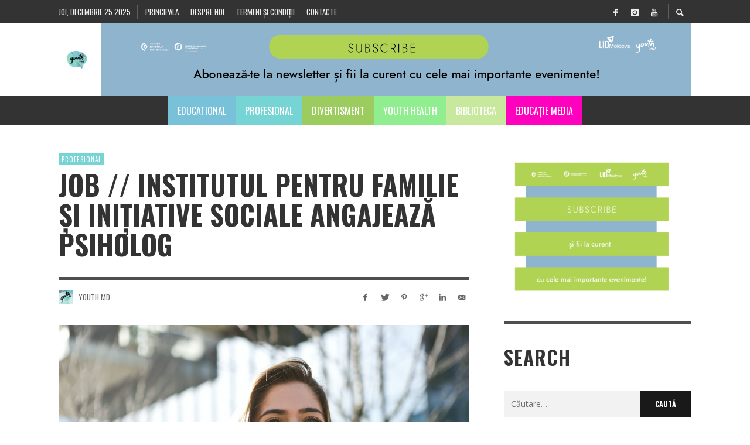

--- FILE ---
content_type: text/html; charset=UTF-8
request_url: https://youth.md/job-institutul-pentru-familie-si-initiative-sociale-angajeaza-psiholog/
body_size: 22090
content:
<!DOCTYPE html>
<html class="no-js"     lang="ro-RO">
	<head>
		<!-- Site Meta -->

<meta charset="UTF-8">

<link rel="pingback" href="https://youth.md/xmlrpc.php">

<meta name="viewport" content="width=device-width,initial-scale=1.0,user-scalable=yes">

<!-- End Site Meta -->		
		<link media="all" href="https://youth.md/wp-content/cache/autoptimize/css/autoptimize_8aec4e1d6155459cd2535d27968a9cf6.css" rel="stylesheet" /><title>Job // Institutul pentru Familie și Inițiative Sociale angajează psiholog</title>
<meta property="og:title" content="Job // Institutul pentru Familie și Inițiative Sociale angajează psiholog"/>
<meta property="og:description" content="Job // Echipa AO Institutul pentru Familie și Inițiative Sociale este în căutarea unui coleg/colege cu experiență în evaluare psihologică și elaborare "/>
<meta property="og:image" content="https://youth.md/wp-content/uploads/2020/10/pexels-andrea-piacquadio-789822.jpg"/>
<meta property="og:image:width" content="1280"/>
<meta property="og:image:height" content="853"/>
<meta name="twitter:card" content="summary">
<meta name="twitter:title" content="Job // Institutul pentru Familie și Inițiative Sociale angajează psiholog"/>
<meta name="twitter:description" content="Job // Echipa AO Institutul pentru Familie și Inițiative Sociale este în căutarea unui coleg/colege cu experiență în evaluare psihologică și elaborare "/>
<meta name="twitter:image" content="https://youth.md/wp-content/uploads/2020/10/pexels-andrea-piacquadio-789822.jpg"/>
<meta name="author" content="Youth.md"/>

<!-- This site is optimized with the Yoast SEO plugin v13.0 - https://yoast.com/wordpress/plugins/seo/ -->
<meta name="description" content="Job // Echipa AO Institutul pentru Familie și Inițiative Sociale este în căutarea unui coleg/colege cu experiență în evaluare psihologică"/>
<meta name="robots" content="max-snippet:-1, max-image-preview:large, max-video-preview:-1"/>
<link rel="canonical" href="https://youth.md/job-institutul-pentru-familie-si-initiative-sociale-angajeaza-psiholog/" />
<meta property="og:locale" content="ro_RO" />
<meta property="og:type" content="article" />
<meta property="og:url" content="https://youth.md/job-institutul-pentru-familie-si-initiative-sociale-angajeaza-psiholog/" />
<meta property="og:site_name" content="Youth.md" />
<meta property="article:publisher" content="https://www.facebook.com/Youthmd-1097678083711788/" />
<meta property="article:section" content="Profesional" />
<meta property="article:published_time" content="2020-10-13T15:03:04+00:00" />
<meta property="article:modified_time" content="2020-10-13T11:35:14+00:00" />
<meta property="og:updated_time" content="2020-10-13T11:35:14+00:00" />
<meta name="twitter:card" content="summary" />
<meta name="twitter:site" content="@Youth_moldova" />
<meta name="twitter:creator" content="@Youth_moldova" />
<!-- / Yoast SEO plugin. -->

<link rel='dns-prefetch' href='//fonts.googleapis.com' />
<link rel='dns-prefetch' href='//s.w.org' />
<link rel="alternate" type="application/rss+xml" title="Youth.md &raquo; Flux" href="https://youth.md/feed/" />
<link rel="alternate" type="application/rss+xml" title="Youth.md &raquo; Flux comentarii" href="https://youth.md/comments/feed/" />
<link rel="alternate" type="application/rss+xml" title="Flux comentarii Youth.md &raquo; Job // Institutul pentru Familie și Inițiative Sociale angajează psiholog" href="https://youth.md/job-institutul-pentru-familie-si-initiative-sociale-angajeaza-psiholog/feed/" />
		<script type="text/javascript">
			window._wpemojiSettings = {"baseUrl":"https:\/\/s.w.org\/images\/core\/emoji\/13.0.1\/72x72\/","ext":".png","svgUrl":"https:\/\/s.w.org\/images\/core\/emoji\/13.0.1\/svg\/","svgExt":".svg","source":{"concatemoji":"https:\/\/youth.md\/wp-includes\/js\/wp-emoji-release.min.js?ver=8823061822cf86e6f4986f00b821b449"}};
			!function(e,a,t){var n,r,o,i=a.createElement("canvas"),p=i.getContext&&i.getContext("2d");function s(e,t){var a=String.fromCharCode;p.clearRect(0,0,i.width,i.height),p.fillText(a.apply(this,e),0,0);e=i.toDataURL();return p.clearRect(0,0,i.width,i.height),p.fillText(a.apply(this,t),0,0),e===i.toDataURL()}function c(e){var t=a.createElement("script");t.src=e,t.defer=t.type="text/javascript",a.getElementsByTagName("head")[0].appendChild(t)}for(o=Array("flag","emoji"),t.supports={everything:!0,everythingExceptFlag:!0},r=0;r<o.length;r++)t.supports[o[r]]=function(e){if(!p||!p.fillText)return!1;switch(p.textBaseline="top",p.font="600 32px Arial",e){case"flag":return s([127987,65039,8205,9895,65039],[127987,65039,8203,9895,65039])?!1:!s([55356,56826,55356,56819],[55356,56826,8203,55356,56819])&&!s([55356,57332,56128,56423,56128,56418,56128,56421,56128,56430,56128,56423,56128,56447],[55356,57332,8203,56128,56423,8203,56128,56418,8203,56128,56421,8203,56128,56430,8203,56128,56423,8203,56128,56447]);case"emoji":return!s([55357,56424,8205,55356,57212],[55357,56424,8203,55356,57212])}return!1}(o[r]),t.supports.everything=t.supports.everything&&t.supports[o[r]],"flag"!==o[r]&&(t.supports.everythingExceptFlag=t.supports.everythingExceptFlag&&t.supports[o[r]]);t.supports.everythingExceptFlag=t.supports.everythingExceptFlag&&!t.supports.flag,t.DOMReady=!1,t.readyCallback=function(){t.DOMReady=!0},t.supports.everything||(n=function(){t.readyCallback()},a.addEventListener?(a.addEventListener("DOMContentLoaded",n,!1),e.addEventListener("load",n,!1)):(e.attachEvent("onload",n),a.attachEvent("onreadystatechange",function(){"complete"===a.readyState&&t.readyCallback()})),(n=t.source||{}).concatemoji?c(n.concatemoji):n.wpemoji&&n.twemoji&&(c(n.twemoji),c(n.wpemoji)))}(window,document,window._wpemojiSettings);
		</script>
		<!-- youth.md is managing ads with Advanced Ads 1.35.1 --><!--noptimize--><script id="youth-ready">
			window.advanced_ads_ready=function(e,a){a=a||"complete";var d=function(e){return"interactive"===a?"loading"!==e:"complete"===e};d(document.readyState)?e():document.addEventListener("readystatechange",(function(a){d(a.target.readyState)&&e()}),{once:"interactive"===a})},window.advanced_ads_ready_queue=window.advanced_ads_ready_queue||[];		</script>
		<!--/noptimize-->
	













<link rel='stylesheet' id='redux-google-fonts-presso_options-css'  href='https://fonts.googleapis.com/css?family=Oswald%3A300%2C400%2C700%7COpen+Sans%3A300%2C400%2C600%2C700%2C800%2C300italic%2C400italic%2C600italic%2C700italic%2C800italic&#038;ver=1702279034' type='text/css' media='all' />
<script>if (document.location.protocol != "https:") {document.location = document.URL.replace(/^http:/i, "https:");}</script>


<script type='text/javascript' id='search-filter-plugin-build-js-extra'>
/* <![CDATA[ */
var SF_LDATA = {"ajax_url":"https:\/\/youth.md\/wp-admin\/admin-ajax.php","home_url":"https:\/\/youth.md\/"};
/* ]]> */
</script>


<script type='text/javascript' id='wpp-js-js-extra'>
/* <![CDATA[ */
var wpp_params = {"sampling_active":"0","sampling_rate":"100","ajax_url":"https:\/\/youth.md\/wp-json\/wordpress-popular-posts\/v1\/popular-posts","ID":"35047","token":"37d862ce2d","debug":""};
/* ]]> */
</script>

<link rel="https://api.w.org/" href="https://youth.md/wp-json/" /><link rel="alternate" type="application/json" href="https://youth.md/wp-json/wp/v2/posts/35047" /><link rel="EditURI" type="application/rsd+xml" title="RSD" href="https://youth.md/xmlrpc.php?rsd" />
<link rel="wlwmanifest" type="application/wlwmanifest+xml" href="https://youth.md/wp-includes/wlwmanifest.xml" /> 

<link rel='shortlink' href='https://youth.md/?p=35047' />
<link rel="alternate" type="application/json+oembed" href="https://youth.md/wp-json/oembed/1.0/embed?url=https%3A%2F%2Fyouth.md%2Fjob-institutul-pentru-familie-si-initiative-sociale-angajeaza-psiholog%2F" />
<link rel="alternate" type="text/xml+oembed" href="https://youth.md/wp-json/oembed/1.0/embed?url=https%3A%2F%2Fyouth.md%2Fjob-institutul-pentru-familie-si-initiative-sociale-angajeaza-psiholog%2F&#038;format=xml" />
<script>
  (function(i,s,o,g,r,a,m){i['GoogleAnalyticsObject']=r;i[r]=i[r]||function(){
  (i[r].q=i[r].q||[]).push(arguments)},i[r].l=1*new Date();a=s.createElement(o),
  m=s.getElementsByTagName(o)[0];a.async=1;a.src=g;m.parentNode.insertBefore(a,m)
  })(window,document,'script','https://www.google-analytics.com/analytics.js','ga');

  ga('create', 'UA-98199377-1', 'auto');
  ga('create', 'UA-91167632-1', 'auto', {'name': 'quiz_youth'}); 
  ga('send', 'pageview');
  ga('quiz_youth.send', 'pageview');
</script>


<script id="mcjs">!function(c,h,i,m,p){m=c.createElement(h),p=c.getElementsByTagName(h)[0],m.async=1,m.src=i,p.parentNode.insertBefore(m,p)}(document,"script","https://chimpstatic.com/mcjs-connected/js/users/53d0c8b00bdef15971d8a2c40/a16a0c741f8d245ff5f427597.js");</script>        <!-- PushAlert WordPress 2.5.4 -->
        <script type="text/javascript">
        var pushalert_sw_file = 'https://youth.md/?pa_service_worker=1';
var pushalert_manifest_file = 'https://youth.md/wp-content/plugins/pushalert-web-push-notifications/manifest.json';

            (function (d, t) {
                var g = d.createElement(t),
                        s = d.getElementsByTagName(t)[0];
                g.src = "//cdn.pushalert.co/integrate_df4dffbbaa46ae0aad845a0a6d357a72.js";
                s.parentNode.insertBefore(g, s);
            }(document, "script"));
        </script>
        <!-- End PushAlert WordPress -->
        	<script src="https://use.fontawesome.com/598b3d998a.js"></script>
			
				<!-- Facebook Integration -->

		<meta property="og:site_name" content="Youth.md">

					<meta property="og:title" content="Job // Institutul pentru Familie și Inițiative Sociale angajează psiholog">
			<meta property="og:description" content="Job // Echipa AO Institutul pentru Familie și Inițiative Sociale este în căutarea unui coleg/colege cu experiență în evaluare psihologică și elaborare a raportului de evaluare psihologică în cazurile de violenţă/abuz. A.O. Institutul pentru Familie și Inițiative Sociale http://www.ifis.md este o organizație apolitică, non-profit,  ce promovează bunăstarea familiei și copilului prin servicii de consultanță și consiliere. Din ...">
			<meta property="og:url" content="https://youth.md/job-institutul-pentru-familie-si-initiative-sociale-angajeaza-psiholog/"/>
						<meta property="og:image" content="https://youth.md/wp-content/uploads/2020/10/pexels-andrea-piacquadio-789822.jpg" />
						
		
		<!-- End Facebook Integration -->
		<meta name="generator" content="Powered by Visual Composer - drag and drop page builder for WordPress."/>
<!--[if lte IE 9]><link rel="stylesheet" type="text/css" href="https://youth.md/wp-content/plugins/js_composer/assets/css/vc_lte_ie9.min.css" media="screen"><![endif]--><link rel="icon" href="https://youth.md/wp-content/uploads/2017/06/cropped-Youth-Logo-black-on-bg-32x32.png" sizes="32x32" />
<link rel="icon" href="https://youth.md/wp-content/uploads/2017/06/cropped-Youth-Logo-black-on-bg-192x192.png" sizes="192x192" />
<link rel="apple-touch-icon" href="https://youth.md/wp-content/uploads/2017/06/cropped-Youth-Logo-black-on-bg-180x180.png" />
<meta name="msapplication-TileImage" content="https://youth.md/wp-content/uploads/2017/06/cropped-Youth-Logo-black-on-bg-270x270.png" />
		
		<noscript><style type="text/css"> .wpb_animate_when_almost_visible { opacity: 1; }</style></noscript>		<script async src="https://pagead2.googlesyndication.com/pagead/js/adsbygoogle.js?client=ca-pub-2686427366494462"
     crossorigin="anonymous"></script>
	</head>
	<body data-rsssl=1 id="site-top" class="post-template-default single single-post postid-35047 single-format-standard vw-site--full-width vw-post-layout-classic vw-enable-sticky-menu vw-enable-sticky-sidebar wpb-js-composer js-comp-ver-5.0.1 vc_responsive aa-prefix-youth-">

		<div class="vw-site">
			<div class="vw-header-area">
				<!-- Top Bar: Default -->
<div class="vw-top-bar vw-top-bar--default">

	<div class="container">
		<div class="vw-bar">
		
						<div class="vw-bar__placeholder vw-bar__placeholder--left vw-today-date">
				joi, decembrie 25 2025			</div>
			
			<div class="vw-bar__placeholder vw-bar__placeholder--left">
				<!-- Top Menu -->
<nav class="vw-menu-top">
<ul id="menu-sample-top-menu" class="vw-menu vw-menu-type-text clearfix"><li id="menu-item-713" class="menu-item menu-item-type-custom menu-item-object-custom menu-item-home menu-item-713 menu-item-depth-0 main-menu-item vw-mega-item vw-mega-item--default"><a href="https://youth.md/" class=" menu-link main-menu-link"><span>Principala</span></a></li>
<li id="menu-item-792" class="menu-item menu-item-type-post_type menu-item-object-page menu-item-792 menu-item-depth-0 main-menu-item vw-mega-item vw-mega-item--default"><a href="https://youth.md/despre-noi/" class=" menu-link main-menu-link"><span>Despre noi</span></a></li>
<li id="menu-item-795" class="menu-item menu-item-type-post_type menu-item-object-page menu-item-795 menu-item-depth-0 main-menu-item vw-mega-item vw-mega-item--default"><a href="https://youth.md/termeni-si-conditii/" class=" menu-link main-menu-link"><span>Termeni și condiții</span></a></li>
<li id="menu-item-660" class="menu-item menu-item-type-post_type menu-item-object-page menu-item-660 menu-item-depth-0 main-menu-item vw-mega-item vw-mega-item--default"><a href="https://youth.md/contact/" class=" menu-link main-menu-link"><span>Contacte</span></a></li>
</ul></nav>
<!-- End Top Menu -->			</div>
			
			<div class="vw-bar__placeholder vw-bar__placeholder--right">
				<span class="vw-site-social-links vw-social-icons">		<a class="vw-social-icon vw-icon-social-facebook vw-social-icon--medium" rel="author" href="https://www.facebook.com/Youthmd-1097678083711788/" title="Facebook" target="_blank">
			<i class="vw-icon icon-social-facebook"></i>
			<span class="vw-social-icon__label">Facebook</span>
		</a>
				<a class="vw-social-icon vw-icon-social-instagram vw-social-icon--medium" rel="author" href="https://www.instagram.com/youth.md/" title="Instagram" target="_blank">
			<i class="vw-icon icon-social-instagram"></i>
			<span class="vw-social-icon__label">Instagram</span>
		</a>
				<a class="vw-social-icon vw-icon-social-youtube vw-social-icon--medium" rel="author" href="https://www.youtube.com/channel/UC1h-Uju5ed7MLZDm_-x0FgQ" title="Youtube" target="_blank">
			<i class="vw-icon icon-social-youtube"></i>
			<span class="vw-social-icon__label">Youtube</span>
		</a>
		</span>
							<div class="vw-instant-search">
				<a class="vw-instant-search__button" href="https://youth.md/search/"><i class="vw-icon icon-entypo-search"></i></a>
			</div>
					</div>

		</div>
	</div>

</div>
<!-- End Top Bar -->
				<!-- Site Header : Left Aligned Logo -->
<header class="vw-header vw-header--left"    >
	
		<div class="vw-header__inner">

			<div class="vw-header__main-container vw-bar container">

				<div class="vw-header__logo vw-bar__placeholder vw-bar__placeholder--left">
					
					
<!-- Logo -->
<div class="vw-logo"    >
	
	<a class="vw-logo__link" href="https://youth.md/"  itemprop="url" >

									<img class="vw-logo__mobile_image" src="https://youth.md/wp-content/uploads/2018/04/rsz_youth-logo-black-on-bg.png" srcset="https://youth.md/wp-content/uploads/2017/02/Youth-Logo-black-on-bg.png 2x" width="640" height="360" alt="Youth.md"  itemprop="mobile_logo" >
			
			<img class="vw-logo__image" src="https://youth.md/wp-content/uploads/2018/04/rsz_youth-logo-black-on-bg.png" srcset="https://youth.md/wp-content/uploads/2017/02/Youth-Logo-black-on-bg.png 2x" width="640" height="360" alt="Youth.md"  itemprop="logo" >

		
		
	</a>

</div>
<!-- End Logo -->
					<div class="vw-mobile-nav-button">
	<button class="hamburger hamburger--spin" type="button">
		<span class="hamburger-box">
			<span class="hamburger-inner"></span>
		</span>
	</button>
</div>					
				</div>


								<div class="vw-header__ads vw-bar__placeholder vw-bar__placeholder--left"><a href ="https://zcv3-zcmp.maillist-manage.eu/ua/Optin?od=12ba7ebc0df6&zx=14adbdafc1&tD=1247aa27f4375d71&sD=1247aa27f437893e" target="_blank"><img src="https://youth.md/wp-content/uploads/2023/12/abonare-newsletter-01.png" border="0"></a><br></div>
				
			</div>

			<div class="vw-header__main-menu vw-sticky-menu">
				<!-- Main Menu -->
<nav class="vw-menu-main"    >

	<ul id="menu-sub-meniu" class="vw-menu vw-menu-type-mega"><li id="menu-item-695" class="menu-item menu-item-type-post_type menu-item-object-page menu-item-695 menu-item-depth-0 main-menu-item vw-mega-item vw-mega-item--default"><a href="https://youth.md/educational-2/" class=" menu-link main-menu-link"><span>Educational</span></a></li>
<li id="menu-item-694" class="menu-item menu-item-type-post_type menu-item-object-page menu-item-694 menu-item-depth-0 main-menu-item vw-mega-item vw-mega-item--default"><a href="https://youth.md/profesional/" class=" menu-link main-menu-link"><span>Profesional</span></a></li>
<li id="menu-item-693" class="menu-item menu-item-type-post_type menu-item-object-page menu-item-693 menu-item-depth-0 main-menu-item vw-mega-item vw-mega-item--default"><a href="https://youth.md/divertisment-2/" class=" menu-link main-menu-link"><span>Divertisment</span></a></li>
<li id="menu-item-47391" class="menu-item menu-item-type-custom menu-item-object-custom menu-item-47391 menu-item-depth-0 main-menu-item vw-mega-item vw-mega-item--default"><a href="https://youth.md/youthhealth1/" class=" menu-link main-menu-link"><span>Youth Health</span></a></li>
<li id="menu-item-692" class="menu-item menu-item-type-post_type menu-item-object-page menu-item-692 menu-item-depth-0 main-menu-item vw-mega-item vw-mega-item--default"><a href="https://youth.md/biblioteca-2/" class=" menu-link main-menu-link"><span>Biblioteca</span></a></li>
<li id="menu-item-47577" class="menu-item menu-item-type-custom menu-item-object-custom menu-item-47577 menu-item-depth-0 main-menu-item vw-mega-item vw-mega-item--default"><a href="https://youth.md/educatie-media1/" class=" menu-link main-menu-link"><span>Educație media</span></a></li>
 </ul>			
</nav>
<!-- End Main Menu -->			</div>

		</div>

</header>
<!-- End Site Header -->			</div>
			
			


<!--<div class="vw-breaking-news-area">

	<div class="container">

		
<div class="vw-loop vw-loop--carousel vw-loop--carousel-2 vw-carousel-slider-4 vw-disable-inview">

	<div class="vw-slides vw-slides--loading">

		
			<div class="vw-slides__slide">
				<div class="vw-post-box vw-post-box--flex vw-post-box--flex-1 post-75695 post type-post status-publish format-standard has-post-thumbnail hentry category-activitate-curs category-educatie-main category-activitate-training"    >

	<div class="vw-post-box__inner">
		<div class="vw-post-box__content">

			<h3 class="vw-post-box__title"  itemprop="headline" >
				<a class="vw-post-box__link" href="https://youth.md/doresti-sa-ai-un-impact-pozitiv-in-randul-tinerilor-sa-promovezi-cetatenia-activa-si-diversitatea-participa-la-niste-sesiuni-de-formare/"  itemprop="url"  rel="bookmark">
					Dorești să ai un impact pozitiv în rândul tinerilor, să promovezi cetățenia activă și diversitatea? Participă la niște sesiuni de formare				</a>
			</h3>

			<div class="vw-post-box__meta">
						<span class="vw-post-author"   >

			<a class="vw-avatar" href="https://youth.md/author/youth-md/" title="Posts by Youth.md"><img src="https://youth.md/wp-content/uploads/2020/06/22406276_1257110997768495_4388112967251275611_n-20x20.png" width="16" height="16" alt="Youth.md" class="avatar avatar-16 wp-user-avatar wp-user-avatar-16 alignnone photo" /></a>
			<a class="vw-post-author__name" href="https://youth.md/author/youth-md/" title="Posts by %s Youth.md" rel="author"   >Youth.md</a>

		</span>
						<a href="https://youth.md/doresti-sa-ai-un-impact-pozitiv-in-randul-tinerilor-sa-promovezi-cetatenia-activa-si-diversitatea-participa-la-niste-sesiuni-de-formare/" class="vw-post-date updated" title="Permalink to Dorești să ai un impact pozitiv în rândul tinerilor, să promovezi cetățenia activă și diversitatea? Participă la niște sesiuni de formare" rel="bookmark"><time    datetime="2024-11-15T18:52:12+02:00">15 noiembrie 2024</time></a>			</div>

		</div>

					
		<div class="vw-post-box__thumbnail-wrapper" style="background-image: url( https://youth.md/wp-content/uploads/2024/11/imagine-euteam-01-335x186.png );">
		</div>

		
	</div>

	<meta  content="2024-11-15T18:52:12+02:00"/><meta itemprop="dateModified" content="2024-11-15T11:53:08+02:00"/><meta  content="Youth.md"/><meta itemprop="interactionCount" content="UserComments:0"/>		<div itemprop="publisher"  >
									<div itemprop="logo"  >
				<meta itemprop="url" content="https://youth.md/wp-content/uploads/2018/04/rsz_youth-logo-black-on-bg.png">
				<meta itemprop="width" content="640">
				<meta itemprop="height" content="360">
			</div>
						<meta  content="Youth.md">
		</div>
			
</div>			</div>
			
		
			<div class="vw-slides__slide">
				<div class="vw-post-box vw-post-box--flex vw-post-box--flex-1 post-26672 post type-post status-publish format-standard has-post-thumbnail hentry category-concurs-divertisment category-divertisment"    >

	<div class="vw-post-box__inner">
		<div class="vw-post-box__content">

			<h3 class="vw-post-box__title"  itemprop="headline" >
				<a class="vw-post-box__link" href="https://youth.md/concurs-de-fotografie-eustauacasa-accepta-provocarea/"  itemprop="url"  rel="bookmark">
					Concurs de fotografie #EuStauAcasă: Acceptă provocarea!				</a>
			</h3>

			<div class="vw-post-box__meta">
						<span class="vw-post-author"   >

			<a class="vw-avatar" href="https://youth.md/author/youth-md/" title="Posts by Youth.md"><img src="https://youth.md/wp-content/uploads/2020/06/22406276_1257110997768495_4388112967251275611_n-20x20.png" width="16" height="16" alt="Youth.md" class="avatar avatar-16 wp-user-avatar wp-user-avatar-16 alignnone photo" /></a>
			<a class="vw-post-author__name" href="https://youth.md/author/youth-md/" title="Posts by %s Youth.md" rel="author"   >Youth.md</a>

		</span>
						<a href="https://youth.md/concurs-de-fotografie-eustauacasa-accepta-provocarea/" class="vw-post-date updated" title="Permalink to Concurs de fotografie #EuStauAcasă: Acceptă provocarea!" rel="bookmark"><time    datetime="2020-04-14T14:00:00+03:00">14 aprilie 2020</time></a>			</div>

		</div>

					
		<div class="vw-post-box__thumbnail-wrapper" style="background-image: url( https://youth.md/wp-content/uploads/2020/04/pexels-photo-1092671-335x186.jpeg );">
		</div>

		
	</div>

	<meta  content="2020-04-14T14:00:00+03:00"/><meta itemprop="dateModified" content="2020-04-14T10:55:05+03:00"/><meta  content="Youth.md"/><meta itemprop="interactionCount" content="UserComments:0"/>		<div itemprop="publisher"  >
									<div itemprop="logo"  >
				<meta itemprop="url" content="https://youth.md/wp-content/uploads/2018/04/rsz_youth-logo-black-on-bg.png">
				<meta itemprop="width" content="640">
				<meta itemprop="height" content="360">
			</div>
						<meta  content="Youth.md">
		</div>
			
</div>			</div>
			
		
			<div class="vw-slides__slide">
				<div class="vw-post-box vw-post-box--flex vw-post-box--flex-1 post-62516 post type-post status-publish format-standard has-post-thumbnail hentry category-divertisment category-educatie-main tag-educatie-financiara tag-tabara-de-vara"    >

	<div class="vw-post-box__inner">
		<div class="vw-post-box__content">

			<h3 class="vw-post-box__title"  itemprop="headline" >
				<a class="vw-post-box__link" href="https://youth.md/participa-in-cadrul-taberei-de-vara-finedu-2022/"  itemprop="url"  rel="bookmark">
					Participă în cadrul Taberei de Vară FinEdu 2022				</a>
			</h3>

			<div class="vw-post-box__meta">
						<span class="vw-post-author"   >

			<a class="vw-avatar" href="https://youth.md/author/youth-md/" title="Posts by Youth.md"><img src="https://youth.md/wp-content/uploads/2020/06/22406276_1257110997768495_4388112967251275611_n-20x20.png" width="16" height="16" alt="Youth.md" class="avatar avatar-16 wp-user-avatar wp-user-avatar-16 alignnone photo" /></a>
			<a class="vw-post-author__name" href="https://youth.md/author/youth-md/" title="Posts by %s Youth.md" rel="author"   >Youth.md</a>

		</span>
						<a href="https://youth.md/participa-in-cadrul-taberei-de-vara-finedu-2022/" class="vw-post-date updated" title="Permalink to Participă în cadrul Taberei de Vară FinEdu 2022" rel="bookmark"><time    datetime="2022-06-13T11:14:00+03:00">13 iunie 2022</time></a>			</div>

		</div>

					
		<div class="vw-post-box__thumbnail-wrapper" style="background-image: url( https://youth.md/wp-content/uploads/2022/06/03-pm-final-v1_wide-c18220c90a21a5e0c958aa7ef39a157d10fe99e5-335x186.jpg );">
		</div>

		
	</div>

	<meta  content="2022-06-13T11:14:00+03:00"/><meta itemprop="dateModified" content="2022-06-06T11:30:08+03:00"/><meta  content="Youth.md"/><meta itemprop="interactionCount" content="UserComments:0"/>		<div itemprop="publisher"  >
									<div itemprop="logo"  >
				<meta itemprop="url" content="https://youth.md/wp-content/uploads/2018/04/rsz_youth-logo-black-on-bg.png">
				<meta itemprop="width" content="640">
				<meta itemprop="height" content="360">
			</div>
						<meta  content="Youth.md">
		</div>
			
</div>			</div>
			
		
			<div class="vw-slides__slide">
				<div class="vw-post-box vw-post-box--flex vw-post-box--flex-1 post-24543 post type-post status-publish format-standard has-post-thumbnail hentry category-casastii category-profesional category-social category-activitate-voluntariat"    >

	<div class="vw-post-box__inner">
		<div class="vw-post-box__content">

			<h3 class="vw-post-box__title"  itemprop="headline" >
				<a class="vw-post-box__link" href="https://youth.md/ziua-faptelor-bune-afla-cum-poate-participa-organizatia-ta/"  itemprop="url"  rel="bookmark">
					Ziua Faptelor Bune! Află cum poate participa organizația ta				</a>
			</h3>

			<div class="vw-post-box__meta">
						<span class="vw-post-author"   >

			<a class="vw-avatar" href="https://youth.md/author/youth-md/" title="Posts by Youth.md"><img src="https://youth.md/wp-content/uploads/2020/06/22406276_1257110997768495_4388112967251275611_n-20x20.png" width="16" height="16" alt="Youth.md" class="avatar avatar-16 wp-user-avatar wp-user-avatar-16 alignnone photo" /></a>
			<a class="vw-post-author__name" href="https://youth.md/author/youth-md/" title="Posts by %s Youth.md" rel="author"   >Youth.md</a>

		</span>
						<a href="https://youth.md/ziua-faptelor-bune-afla-cum-poate-participa-organizatia-ta/" class="vw-post-date updated" title="Permalink to Ziua Faptelor Bune! Află cum poate participa organizația ta" rel="bookmark"><time    datetime="2020-02-26T17:54:08+02:00">26 februarie 2020</time></a>			</div>

		</div>

					
		<div class="vw-post-box__thumbnail-wrapper" style="background-image: url( https://youth.md/wp-content/uploads/2020/02/gdd_logo-335x186.png );">
		</div>

		
	</div>

	<meta  content="2020-02-26T17:54:08+02:00"/><meta itemprop="dateModified" content="2020-02-26T17:54:10+02:00"/><meta  content="Youth.md"/><meta itemprop="interactionCount" content="UserComments:0"/>		<div itemprop="publisher"  >
									<div itemprop="logo"  >
				<meta itemprop="url" content="https://youth.md/wp-content/uploads/2018/04/rsz_youth-logo-black-on-bg.png">
				<meta itemprop="width" content="640">
				<meta itemprop="height" content="360">
			</div>
						<meta  content="Youth.md">
		</div>
			
</div>			</div>
			
		
			<div class="vw-slides__slide">
				<div class="vw-post-box vw-post-box--flex vw-post-box--flex-1 post-44604 post type-post status-publish format-standard has-post-thumbnail hentry category-altele category-divertisment"    >

	<div class="vw-post-box__inner">
		<div class="vw-post-box__content">

			<h3 class="vw-post-box__title"  itemprop="headline" >
				<a class="vw-post-box__link" href="https://youth.md/evenimente-culturale-o-intalnire-cu-cinci-autori-si-cartile-acestei-veri/"  itemprop="url"  rel="bookmark">
					Evenimente culturale // O întâlnire cu cinci autori și cărțile acestei veri				</a>
			</h3>

			<div class="vw-post-box__meta">
						<span class="vw-post-author"   >

			<a class="vw-avatar" href="https://youth.md/author/youth-md/" title="Posts by Youth.md"><img src="https://youth.md/wp-content/uploads/2020/06/22406276_1257110997768495_4388112967251275611_n-20x20.png" width="16" height="16" alt="Youth.md" class="avatar avatar-16 wp-user-avatar wp-user-avatar-16 alignnone photo" /></a>
			<a class="vw-post-author__name" href="https://youth.md/author/youth-md/" title="Posts by %s Youth.md" rel="author"   >Youth.md</a>

		</span>
						<a href="https://youth.md/evenimente-culturale-o-intalnire-cu-cinci-autori-si-cartile-acestei-veri/" class="vw-post-date updated" title="Permalink to Evenimente culturale // O întâlnire cu cinci autori și cărțile acestei veri" rel="bookmark"><time    datetime="2021-06-28T11:35:49+03:00">28 iunie 2021</time></a>			</div>

		</div>

					
		<div class="vw-post-box__thumbnail-wrapper" style="background-image: url( https://youth.md/wp-content/uploads/2021/06/pexels-ylanite-koppens-1831744-335x186.jpg );">
		</div>

		
	</div>

	<meta  content="2021-06-28T11:35:49+03:00"/><meta itemprop="dateModified" content="2021-06-28T11:35:56+03:00"/><meta  content="Youth.md"/><meta itemprop="interactionCount" content="UserComments:0"/>		<div itemprop="publisher"  >
									<div itemprop="logo"  >
				<meta itemprop="url" content="https://youth.md/wp-content/uploads/2018/04/rsz_youth-logo-black-on-bg.png">
				<meta itemprop="width" content="640">
				<meta itemprop="height" content="360">
			</div>
						<meta  content="Youth.md">
		</div>
			
</div>			</div>
			
		
			<div class="vw-slides__slide">
				<div class="vw-post-box vw-post-box--flex vw-post-box--flex-1 post-7311 post type-post status-publish format-standard has-post-thumbnail hentry category-ciclu-doctor category-educatie-main category-finantare category-international tag-bursa tag-bursa-visegrad tag-doctorat tag-master tag-oportunitati-pentru-studenti tag-oportunitati-pentru-tineri tag-post-masterat tag-studii tag-studii-peste-hotare"    >

	<div class="vw-post-box__inner">
		<div class="vw-post-box__content">

			<h3 class="vw-post-box__title"  itemprop="headline" >
				<a class="vw-post-box__link" href="https://youth.md/esti-in-cautarea-unei-burse-pentru-studiile-de-post-masterat-incearca-bursa-visegrad/"  itemprop="url"  rel="bookmark">
					Ești în căutarea unei burse pentru studiile de post-masterat? Încearcă Bursa Visegrad				</a>
			</h3>

			<div class="vw-post-box__meta">
						<span class="vw-post-author"   >

			<a class="vw-avatar" href="https://youth.md/author/youth-md/" title="Posts by Youth.md"><img src="https://youth.md/wp-content/uploads/2020/06/22406276_1257110997768495_4388112967251275611_n-20x20.png" width="16" height="16" alt="Youth.md" class="avatar avatar-16 wp-user-avatar wp-user-avatar-16 alignnone photo" /></a>
			<a class="vw-post-author__name" href="https://youth.md/author/youth-md/" title="Posts by %s Youth.md" rel="author"   >Youth.md</a>

		</span>
						<a href="https://youth.md/esti-in-cautarea-unei-burse-pentru-studiile-de-post-masterat-incearca-bursa-visegrad/" class="vw-post-date updated" title="Permalink to Ești în căutarea unei burse pentru studiile de post-masterat? Încearcă Bursa Visegrad" rel="bookmark"><time    datetime="2017-12-20T17:10:54+02:00">20 decembrie 2017</time></a>			</div>

		</div>

					
		<div class="vw-post-box__thumbnail-wrapper" style="background-image: url( https://youth.md/wp-content/uploads/2017/06/summer-schoold-335x186.jpg );">
		</div>

		
	</div>

	<meta  content="2017-12-20T17:10:54+02:00"/><meta itemprop="dateModified" content="2017-12-20T17:10:54+02:00"/><meta  content="Youth.md"/><meta itemprop="interactionCount" content="UserComments:0"/>		<div itemprop="publisher"  >
									<div itemprop="logo"  >
				<meta itemprop="url" content="https://youth.md/wp-content/uploads/2018/04/rsz_youth-logo-black-on-bg.png">
				<meta itemprop="width" content="640">
				<meta itemprop="height" content="360">
			</div>
						<meta  content="Youth.md">
		</div>
			
</div>			</div>
			
		
			<div class="vw-slides__slide">
				<div class="vw-post-box vw-post-box--flex vw-post-box--flex-1 post-11914 post type-post status-publish format-standard has-post-thumbnail hentry category-profesional tag-angajare tag-insotitori-de-bord tag-joburi-pentru-tineri tag-wizzair"    >

	<div class="vw-post-box__inner">
		<div class="vw-post-box__content">

			<h3 class="vw-post-box__title"  itemprop="headline" >
				<a class="vw-post-box__link" href="https://youth.md/job-devino-insotitorare-de-bord-in-cadrul-companiei-wizzair-o-preselectie-va-avea-loc-in-curand-la-chisinau/"  itemprop="url"  rel="bookmark">
					JOB// Devino însoțitor/are de bord în cadrul companiei Wizzair! O preselecție va avea loc în curând la Chișinău				</a>
			</h3>

			<div class="vw-post-box__meta">
						<span class="vw-post-author"   >

			<a class="vw-avatar" href="https://youth.md/author/youth-md/" title="Posts by Youth.md"><img src="https://youth.md/wp-content/uploads/2020/06/22406276_1257110997768495_4388112967251275611_n-20x20.png" width="16" height="16" alt="Youth.md" class="avatar avatar-16 wp-user-avatar wp-user-avatar-16 alignnone photo" /></a>
			<a class="vw-post-author__name" href="https://youth.md/author/youth-md/" title="Posts by %s Youth.md" rel="author"   >Youth.md</a>

		</span>
						<a href="https://youth.md/job-devino-insotitorare-de-bord-in-cadrul-companiei-wizzair-o-preselectie-va-avea-loc-in-curand-la-chisinau/" class="vw-post-date updated" title="Permalink to JOB// Devino însoțitor/are de bord în cadrul companiei Wizzair! O preselecție va avea loc în curând la Chișinău" rel="bookmark"><time    datetime="2018-07-04T00:07:56+03:00">4 iulie 2018</time></a>			</div>

		</div>

					
		<div class="vw-post-box__thumbnail-wrapper" style="background-image: url( https://youth.md/wp-content/uploads/2018/07/36316785_1730318870378858_6655772009563160576_n-335x186.jpg );">
		</div>

		
	</div>

	<meta  content="2018-07-04T00:07:56+03:00"/><meta itemprop="dateModified" content="2018-07-04T00:10:30+03:00"/><meta  content="Youth.md"/><meta itemprop="interactionCount" content="UserComments:0"/>		<div itemprop="publisher"  >
									<div itemprop="logo"  >
				<meta itemprop="url" content="https://youth.md/wp-content/uploads/2018/04/rsz_youth-logo-black-on-bg.png">
				<meta itemprop="width" content="640">
				<meta itemprop="height" content="360">
			</div>
						<meta  content="Youth.md">
		</div>
			
</div>			</div>
			
		
			<div class="vw-slides__slide">
				<div class="vw-post-box vw-post-box--flex vw-post-box--flex-1 post-39476 post type-post status-publish format-standard has-post-thumbnail hentry category-activitate-curs category-finantare category-social category-activitate-training category-activitate-voluntariat category-activitate-workshop tag-ecovisio"    >

	<div class="vw-post-box__inner">
		<div class="vw-post-box__content">

			<h3 class="vw-post-box__title"  itemprop="headline" >
				<a class="vw-post-box__link" href="https://youth.md/programul-activeco-invita-tinerii-la-workshopuri-ecologice-online/"  itemprop="url"  rel="bookmark">
					Programul activEco invită tinerii la workshopuri ecologice online				</a>
			</h3>

			<div class="vw-post-box__meta">
						<span class="vw-post-author"   >

			<a class="vw-avatar" href="https://youth.md/author/ecovisio/" title="Posts by EcoVisio"><img src="https://secure.gravatar.com/avatar/9449abebe4e8a65c41ba61fa13491c18?s=16&#038;d=mm&#038;r=g" width="16" height="16" alt="EcoVisio" class="avatar avatar-16 wp-user-avatar wp-user-avatar-16 photo avatar-default" /></a>
			<a class="vw-post-author__name" href="https://youth.md/author/ecovisio/" title="Posts by %s EcoVisio" rel="author"   >EcoVisio</a>

		</span>
						<a href="https://youth.md/programul-activeco-invita-tinerii-la-workshopuri-ecologice-online/" class="vw-post-date updated" title="Permalink to Programul activEco invită tinerii la workshopuri ecologice online" rel="bookmark"><time    datetime="2021-03-10T18:17:00+02:00">10 martie 2021</time></a>			</div>

		</div>

					
		<div class="vw-post-box__thumbnail-wrapper" style="background-image: url( https://youth.md/wp-content/uploads/2021/03/horizontal-activeco-call-1-335x186.jpg );">
		</div>

		
	</div>

	<meta  content="2021-03-10T18:17:00+02:00"/><meta itemprop="dateModified" content="2021-03-11T09:57:21+02:00"/><meta  content="EcoVisio"/><meta itemprop="interactionCount" content="UserComments:0"/>		<div itemprop="publisher"  >
									<div itemprop="logo"  >
				<meta itemprop="url" content="https://youth.md/wp-content/uploads/2018/04/rsz_youth-logo-black-on-bg.png">
				<meta itemprop="width" content="640">
				<meta itemprop="height" content="360">
			</div>
						<meta  content="Youth.md">
		</div>
			
</div>			</div>
			
		
	</div>

</div>
	</div>

</div>-->





<div class="vw-content-area clearfix vw-content-area--right-sidebar">
	<div class="container">
		<div class="row">

			<main class="vw-content-main" role="main"  itemprop="mainContentOfPage" >

				
					
					
						<article class="vw-main-post post-35047 post type-post status-publish format-standard has-post-thumbnail hentry category-profesional">
						
							<header class="vw-post-header">

								<div class="vw-categories"><a class=" vw-cat-id-46" href="https://youth.md/category/profesional/" title="View all posts in Profesional" rel="category">Profesional</a></div>								
								<h1 class="vw-post-title"  itemprop="headline" >Job // Institutul pentru Familie și Inițiative Sociale angajează psiholog</h1>
								
								
								<hr>

								<div class="vw-post-meta vw-bar vw-bar--sm">
									<div class="vw-bar__placeholder vw-bar__placeholder--left">
												<span class="vw-post-author"   >

			<a class="vw-avatar" href="https://youth.md/author/youth-md/" title="Posts by Youth.md"><img src="https://youth.md/wp-content/uploads/2020/06/22406276_1257110997768495_4388112967251275611_n-40x40.png" width="24" height="24" alt="Youth.md" class="avatar avatar-24 wp-user-avatar wp-user-avatar-24 alignnone photo" /></a>
			<a class="vw-post-author__name" href="https://youth.md/author/youth-md/" title="Posts by %s Youth.md" rel="author"   >Youth.md</a>

		</span>
												<a href="https://youth.md/job-institutul-pentru-familie-si-initiative-sociale-angajeaza-psiholog/" class="vw-post-date updated" title="Permalink to Job // Institutul pentru Familie și Inițiative Sociale angajează psiholog" rel="bookmark"><time    datetime="2020-10-13T18:03:04+03:00">13 octombrie 2020</time></a>																			</div>

									<div class="vw-bar__placeholder vw-bar__placeholder--right">
												<div class="vw-post-share">
			<a class="vw-post-share__link vw-post-share__link--facebook" href="https://www.facebook.com/sharer.php?u=https://youth.md/job-institutul-pentru-familie-si-initiative-sociale-angajeaza-psiholog/"><i class="vw-icon icon-social-facebook"></i></a>
			<a class="vw-post-share__link vw-post-share__link--twitter" href="https://twitter.com/intent/tweet?status=Job%20//%20Institutul%20pentru%20Familie%20și%20Inițiative%20Sociale%20angajează%20psiholog%20-%20https://youth.md/job-institutul-pentru-familie-si-initiative-sociale-angajeaza-psiholog/"><i class="vw-icon icon-social-twitter"></i></a>
			<a class="vw-post-share__link vw-post-share__link--pinterest" href="https://pinterest.com/pin/create/button/?url=https://youth.md/job-institutul-pentru-familie-si-initiative-sociale-angajeaza-psiholog/&#038;media=https://youth.md/wp-content/uploads/2020/10/pexels-andrea-piacquadio-789822.jpg&#038;description=Job%20//%20Institutul%20pentru%20Familie%20și%20Inițiative%20Sociale%20angajează%20psiholog"><i class="vw-icon icon-social-pinterest"></i></a>
			<a class="vw-post-share__link vw-post-share__link--gplus" href="https://plus.google.com/share?url=https://youth.md/job-institutul-pentru-familie-si-initiative-sociale-angajeaza-psiholog/"><i class="vw-icon icon-social-gplus"></i></a>
			<a class="vw-post-share__link vw-post-share__link--linkedin" href="https://www.linkedin.com/cws/share?url=https://youth.md/job-institutul-pentru-familie-si-initiative-sociale-angajeaza-psiholog/"><i class="vw-icon icon-social-linkedin"></i></a>
			<a class="vw-post-share__link vw-post-share__link--email" href="mailto:?subject=Job // Institutul pentru Familie și Inițiative Sociale angajează psiholog&amp;body=Checkout+this+url+https%3A%2F%2Fyouth.md%2Fjob-institutul-pentru-familie-si-initiative-sociale-angajeaza-psiholog%2F"><i class="vw-icon icon-social-email"></i></a>
		</div>
											</div>
								</div>

							</header>
							
										<figure class="vw-post-media vw-post-media--featured "  itemprop="image"    >

				<a class="" href="https://youth.md/wp-content/uploads/2020/10/pexels-andrea-piacquadio-789822.jpg" title="Job // Institutul pentru Familie și Inițiative Sociale angajează psiholog" rel="bookmark"  itemprop="image" >
					<img width="1280" height="853" src="https://youth.md/wp-content/uploads/2020/10/pexels-andrea-piacquadio-789822.jpg" class="attachment-presso_thumbnail_full_width wp-post-image" alt="job ifis psiholog" loading="lazy" itemprop="image" srcset="https://youth.md/wp-content/uploads/2020/10/pexels-andrea-piacquadio-789822.jpg 1280w, https://youth.md/wp-content/uploads/2020/10/pexels-andrea-piacquadio-789822-300x200.jpg 300w, https://youth.md/wp-content/uploads/2020/10/pexels-andrea-piacquadio-789822-1024x682.jpg 1024w, https://youth.md/wp-content/uploads/2020/10/pexels-andrea-piacquadio-789822-768x512.jpg 768w, https://youth.md/wp-content/uploads/2020/10/pexels-andrea-piacquadio-789822-600x400.jpg 600w, https://youth.md/wp-content/uploads/2020/10/pexels-andrea-piacquadio-789822-335x223.jpg 335w" sizes="(max-width: 1280px) 100vw, 1280px" />				</a>

				
			</figure>
			
							<div class="vw-post-content clearfix"  itemprop="articleBody" >
<p><strong>Job // Echipa AO Institutul pentru Familie și Inițiative Sociale este în căutarea unui coleg/colege cu experiență în evaluare psihologică și elaborare a raportului de evaluare psihologică în cazurile de violenţă/abuz.</strong></p>



<p>A.O. Institutul pentru Familie și Inițiative Sociale <a href="http://www.ifis.md/" target="_blank" rel="nofollow">http://www.ifis.md</a> este o organizație apolitică, non-profit,  ce promovează bunăstarea familiei și copilului prin servicii de consultanță și consiliere. Din momentul fondării Institutul oferă servicii complexe de sprijin psihologic adresat grupurilor vulnerabile care se confruntă cu experiențe traumatice.</p>



<h4><strong>Sarcini incluse:</strong></h4>



<ul><li>Realizarea ședințelor de consiliere și evaluare psihologică în acord cu politicile AO Institutul pentru Familie și Inițiative Sociale (inclusiv confidențialitatea și protecția a datelor cu caracter personal)</li><li>Elaborarea rapoartelor de evaluare psihologică,</li><li>Participare în calitate de specialist în instanța de judecată pentru a face declarații urmare a rapoartelor de evaluare prezentate (la necesitate)</li></ul>



<h4><strong>Cerințe de calificare:</strong></h4>



<ul><li>Competență în evaluare sau/și expertiza psihologică</li><li>Cunoașterea și respectarea principiilor de funcționare ale sistemului de justiție în R. Moldova</li><li>Instruiri complementare în domeniul evaluării psihologice și elaborării raportului de evaluare, inclusiv utilizarea instrumentelor de evaluare precum anamneza, interviu, observația și metode/ tehnici de psihodiagnostic</li><li>Urmărirea interesului profesional în aflarea adevărului și soluționarea cauzei judiciare</li><li>Experiență de participare în calitate de specialist în instanța de judecată pentru a face declarații urmare a rapoartelor de evaluare prezentate</li><li>Studii sau post-universitare (masterat sau doctorat) în psihologie clinică;</li><li>Experiență de cel puțin 2 ani în prestarea serviciilor de evaluare psihologică și elaborare a rapoartelor</li><li>Abilități de lucru la calculator (obligatoriu Word și platformelor de comunicare on-line);</li><li>Abilități bune de lucru la distanță.</li></ul>



<h4><strong>Perioada de contractare:</strong></h4>



<p>Consultantul va planifica și coordona toate activitățile cu președintele AO Institutul pentru Familie și Inițiative Sociale.</p>



<h4><strong>Procedura de aplicare:</strong></h4>



<p>Persoanele interesate sunt încurajate să trimită: CV-ul și o scrisoare de motivație la adresa electronică: <a href="mailto:office@ifis.md" target="_blank" rel="nofollow">office@ifis.md</a>   cu mențiunea „Servicii de evaluare psihologică” până la <strong>data de 20 octombrie 2020</strong></p>



<p><em>Descoperă mai multe oportunități și evenimente pentru tineri, urmărind canalul nostru de <a rel="noreferrer noopener nofollow" href="http://t.me/youthmd" target="_blank">Telegram</a> și pagina <a rel="noreferrer noopener" href="https://youth.md/" target="_blank">Youth.md!</a></em></p>
<div style="position:absolute; top:0; left:-9999px;"><a href="https://www.thewpclub.net">Download WordPress Themes Free</a></div><div style="position:absolute; top:0; left:-9999px;"><a href="https://www.themeslide.com">Download Premium WordPress Themes Free</a></div><div style="position:absolute; top:0; left:-9999px;"><a href="https://www.script-stack.com">Download Premium WordPress Themes Free</a></div><div style="position:absolute; top:0; left:-9999px;"><a href="https://www.thememazing.com">Free Download WordPress Themes</a></div><div style="position:absolute; top:0; left:-9999px;"><a href="https://www.onlinefreecourse.net">free online course</a></div><div style="position:absolute; top:0; left:-9999px;"><a href="https://www.frendx.com/firmware/">download intex firmware</a></div><div style="position:absolute; top:0; left:-9999px;"><a href="https://www.themebanks.com">Premium WordPress Themes Download</a></div><div style="position:absolute; top:0; left:-9999px;"><a href="https://downloadtutorials.net">udemy course download free</a></div><div class="cb_p6_patreon_button" style="text-align:center !important;margin-top:15px;margin-bottom:15px;"><div class="cb_p6_message_over_post_button" style="font-size:18px;margin-top:10px;margin-bottom:10px;">Ți-a plăcut articolul? Susține inițiativele tinerilor cu o donație pe Patreon!</div><a rel="nofollow" target="_blank" href="https://www.patreon.com/youthmd?fbclid=IwAR0vxN5ze28JtkEjtb-7bjcsC26HJKb-KNW7R0QwYqBxg8ZlFLWxA7ufbVk&utm_content=post_button&utm_medium=patron_button_and_widgets_plugin&utm_campaign=&utm_term=&utm_source=https://youth.md/job-institutul-pentru-familie-si-initiative-sociale-angajeaza-psiholog/"><img style="margin-top: 10px;margin-bottom: 10px;max-width:200px;width:100%;height:auto;" src="https://youth.md/wp-content/plugins/patron-button-and-widgets-by-codebard/images/become_a_patron_button.png"></a></div></div>

							<footer class="vw-post-footer clearfix"></footer>

							<meta  content="2020-10-13T18:03:04+03:00"/><meta itemprop="dateModified" content="2020-10-13T14:35:14+03:00"/><meta  content="Youth.md"/><meta itemprop="interactionCount" content="UserComments:0"/>		<div itemprop="publisher"  >
									<div itemprop="logo"  >
				<meta itemprop="url" content="https://youth.md/wp-content/uploads/2018/04/rsz_youth-logo-black-on-bg.png">
				<meta itemprop="width" content="640">
				<meta itemprop="height" content="360">
			</div>
						<meta  content="Youth.md">
		</div>
					<meta content=""  itemprop="mainEntityOfPage"  itemType="https://schema.org/WebPage" itemid="https://youth.md/job-institutul-pentru-familie-si-initiative-sociale-angajeaza-psiholog/"/>
			
						</article><!-- #post-## -->

					
					
					<div class="vw-post-navigation clearfix">
				<a class="vw-post-navigation__previous clearfix" href="https://youth.md/evenimente-culturale-befree-spectacole-despre-stereotipuri-si-discriminare/">
			<span class="vw-post-navigation__icon"><i class="vw-icon icon-entypo-left-open-big"></i></span>
			<h5 class="vw-post-navigation__title">
				<span class="vw-post-navigation__label">Previous</span>
				Evenimente culturale: #BEFREE spectacole despre stereotipuri și discriminare			</h5>
		</a>
	
	
				<a class="vw-post-navigation__next clearfix" href="https://youth.md/peak-it-003-conferinta-gratuita-pentru-specialistii-din-domeniul-it/">
			<span class="vw-post-navigation__icon"><i class="vw-icon icon-entypo-left-open-big"></i></span>
			<h5 class="vw-post-navigation__title">
				<span class="vw-post-navigation__label">Next</span>
				Peak IT 003: Conferință gratuită pentru specialiștii din domeniul IT			</h5>
		</a>
	
</div><div class="vw-about-author clearfix"      >

	<div class="vw-about-author__inner clearfix">
		<a class="vw-avatar" href="https://youth.md/author/youth-md/" title="Posts by Youth.md"><img src="https://youth.md/wp-content/uploads/2020/06/22406276_1257110997768495_4388112967251275611_n-150x150.png" width="150" height="150" alt="Youth.md" class="avatar avatar-150 wp-user-avatar wp-user-avatar-150 alignnone photo" /></a>		
		<div class="vw-about-author__info">
			<div class="vw-about-author__tagline">About the author</div>

			<h4 class="vw-about-author__name"   >Youth.md</h4>

			
					</div>
	</div>
</div>
<div class="vw-related-posts">

	<h3 class="vw-related-posts__title"><span>Related Posts</span></h3>

	
<div class="vw-loop vw-loop--block-g vw-loop--block-g-2 vw-loop--border-bottom">

	<div class="vw-flex-grid vw-flex-grid--sm-2 vw-flex-grid--large-gap vw-flex-grid---no-grow">

		
			<div class="vw-flex-grid__item" data-slugs="bursa international profesional">
				<div class="vw-post-box vw-post-box--block-g vw-inview post-78686 post type-post status-publish format-standard hentry category-bursa category-international category-profesional"    >

	<div class="vw-post-box__inner">

		
		<div class="vw-post-box__content">

			<h5 class="vw-post-box__title"  itemprop="headline" >
				<a class="vw-post-box__link" href="https://youth.md/bursa-csc-a-universitatii-heilongjiang-2026-in-china-complet-finantata/"  itemprop="url"  rel="bookmark">
					„Bursa CSC a Universității Heilongjiang” 2026 în China // Complet finanțată				</a>
			</h5>
		</div>
	</div>

	<meta  content="2025-12-21T20:19:36+02:00"/><meta itemprop="dateModified" content="2025-12-21T20:19:38+02:00"/><meta  content="Gaina Cătălina"/><meta itemprop="interactionCount" content="UserComments:0"/>		<div itemprop="publisher"  >
									<div itemprop="logo"  >
				<meta itemprop="url" content="https://youth.md/wp-content/uploads/2018/04/rsz_youth-logo-black-on-bg.png">
				<meta itemprop="width" content="640">
				<meta itemprop="height" content="360">
			</div>
						<meta  content="Youth.md">
		</div>
			
</div>			</div>
		
		
			<div class="vw-flex-grid__item" data-slugs="activitate-curs educatie-media profesional">
				<div class="vw-post-box vw-post-box--block-g vw-inview post-78622 post type-post status-publish format-standard hentry category-activitate-curs category-educatie-media category-profesional"    >

	<div class="vw-post-box__inner">

		
		<div class="vw-post-box__content">

			<h5 class="vw-post-box__title"  itemprop="headline" >
				<a class="vw-post-box__link" href="https://youth.md/cursul-gratuit-openlearn-data-analysis-stapaneste-excel-ul-ca-un-profesionist/"  itemprop="url"  rel="bookmark">
					Cursul Gratuit OpenLearn „Data Analysis” //  Stăpânește Excel-ul ca un profesionist!				</a>
			</h5>
		</div>
	</div>

	<meta  content="2025-12-08T11:00:00+02:00"/><meta itemprop="dateModified" content="2025-12-07T18:42:45+02:00"/><meta  content="Gaina Cătălina"/><meta itemprop="interactionCount" content="UserComments:0"/>		<div itemprop="publisher"  >
									<div itemprop="logo"  >
				<meta itemprop="url" content="https://youth.md/wp-content/uploads/2018/04/rsz_youth-logo-black-on-bg.png">
				<meta itemprop="width" content="640">
				<meta itemprop="height" content="360">
			</div>
						<meta  content="Youth.md">
		</div>
			
</div>			</div>
		
		
			<div class="vw-flex-grid__item" data-slugs="finantare italia profesional">
				<div class="vw-post-box vw-post-box--block-g vw-inview post-78618 post type-post status-publish format-standard hentry category-finantare category-italia category-profesional"    >

	<div class="vw-post-box__inner">

		
		<div class="vw-post-box__content">

			<h5 class="vw-post-box__title"  itemprop="headline" >
				<a class="vw-post-box__link" href="https://youth.md/european-university-institute-policy-leadership-fellowship-transforma-ti-experienta-profesionala-intr-un-impact-real/"  itemprop="url"  rel="bookmark">
					European University Institute „Policy Leadership Fellowship” //  Transformă-ți experiența profesională într-un impact real!				</a>
			</h5>
		</div>
	</div>

	<meta  content="2025-12-08T09:00:00+02:00"/><meta itemprop="dateModified" content="2025-12-07T18:19:03+02:00"/><meta  content="Gaina Cătălina"/><meta itemprop="interactionCount" content="UserComments:0"/>		<div itemprop="publisher"  >
									<div itemprop="logo"  >
				<meta itemprop="url" content="https://youth.md/wp-content/uploads/2018/04/rsz_youth-logo-black-on-bg.png">
				<meta itemprop="width" content="640">
				<meta itemprop="height" content="360">
			</div>
						<meta  content="Youth.md">
		</div>
			
</div>			</div>
		
		
			<div class="vw-flex-grid__item" data-slugs="finantare profesional sua">
				<div class="vw-post-box vw-post-box--block-g vw-inview post-78580 post type-post status-publish format-standard hentry category-finantare category-profesional category-sua"    >

	<div class="vw-post-box__inner">

		
		<div class="vw-post-box__content">

			<h5 class="vw-post-box__title"  itemprop="headline" >
				<a class="vw-post-box__link" href="https://youth.md/broad-summer-research-program-descoperiri-in-biomedicina-genomica-si-studiul-bolilor/"  itemprop="url"  rel="bookmark">
					„Broad Summer Research Program” // Descoperiri în biomedicină, genomică și studiul bolilor!				</a>
			</h5>
		</div>
	</div>

	<meta  content="2025-12-03T14:15:32+02:00"/><meta itemprop="dateModified" content="2025-12-03T14:15:36+02:00"/><meta  content="Gaina Cătălina"/><meta itemprop="interactionCount" content="UserComments:0"/>		<div itemprop="publisher"  >
									<div itemprop="logo"  >
				<meta itemprop="url" content="https://youth.md/wp-content/uploads/2018/04/rsz_youth-logo-black-on-bg.png">
				<meta itemprop="width" content="640">
				<meta itemprop="height" content="360">
			</div>
						<meta  content="Youth.md">
		</div>
			
</div>			</div>
		
		
	</div>
	
</div>
</div>


<div class="vw-our-picks-posts">

	<h3 class="vw-our-picks-posts__title"><span>Suggested Posts</span></h3>

	
<div class="vw-loop vw-loop--block-g vw-loop--block-g-3 vw-loop--border-bottom">

	<div class="vw-flex-grid vw-flex-grid--sm-3 vw-flex-grid--medium-gap vw-flex-grid---no-grow">

		
			<div class="vw-flex-grid__item" data-slugs="finantare social">
				<div class="vw-post-box vw-post-box--block-g vw-inview post-63980 post type-post status-publish format-standard has-post-thumbnail hentry category-finantare category-social tag-granturi tag-violenta-domestica tag-violenta-impotriva-femeilor"    >

	<div class="vw-post-box__inner">

		
		<div class="vw-post-box__thumbnail-wrapper">
			<div class="vw-post-box__thumbnail" >
				<img width="225" height="125" src="https://youth.md/wp-content/uploads/2022/07/pexels-kindel-media-7688336-225x125.jpg" class="attachment-presso_thumbnail_block_g size-presso_thumbnail_block_g wp-post-image" alt="" loading="lazy" srcset="https://youth.md/wp-content/uploads/2022/07/pexels-kindel-media-7688336-225x125.jpg 225w, https://youth.md/wp-content/uploads/2022/07/pexels-kindel-media-7688336-150x83.jpg 150w, https://youth.md/wp-content/uploads/2022/07/pexels-kindel-media-7688336-335x186.jpg 335w" sizes="(max-width: 225px) 100vw, 225px" itemprop="image" />			</div>
			
			<div class="vw-post-box__overlay">
	<div class="vw-post-box__overlay-icons">
				<a class="vw-post-box__zoom" href="https://youth.md/wp-content/uploads/2022/07/pexels-kindel-media-7688336.jpg" title="Granturi pentru ONG-uri pentru a realiza campanii de conștientizare privind violența împotriva femeilor/violența domestică"><i class="vw-icon icon-entypo-search"></i></a>
		<a class="vw-post-box__view" href="https://youth.md/granturi-pentru-ong-uri-pentru-a-realiza-campanii-de-constientizare-privind-violenta-impotriva-femeilor-violenta-domestica/"><i class="vw-icon icon-entypo-link"></i></a>
	</div>
</div>
		</div>
		
		
		<div class="vw-post-box__content">

			<h5 class="vw-post-box__title"  itemprop="headline" >
				<a class="vw-post-box__link" href="https://youth.md/granturi-pentru-ong-uri-pentru-a-realiza-campanii-de-constientizare-privind-violenta-impotriva-femeilor-violenta-domestica/"  itemprop="url"  rel="bookmark">
					Granturi pentru ONG-uri pentru a realiza campanii de conștientizare privind violența împotriva femeilor/violența domestică				</a>
			</h5>
		</div>
	</div>

	<meta  content="2022-07-02T12:39:00+03:00"/><meta itemprop="dateModified" content="2022-07-01T10:48:40+03:00"/><meta  content="Youth.md"/><meta itemprop="interactionCount" content="UserComments:0"/>		<div itemprop="publisher"  >
									<div itemprop="logo"  >
				<meta itemprop="url" content="https://youth.md/wp-content/uploads/2018/04/rsz_youth-logo-black-on-bg.png">
				<meta itemprop="width" content="640">
				<meta itemprop="height" content="360">
			</div>
						<meta  content="Youth.md">
		</div>
			
</div>			</div>

		
			<div class="vw-flex-grid__item" data-slugs="activitate-training">
				<div class="vw-post-box vw-post-box--block-g vw-inview post-16467 post type-post status-publish format-standard has-post-thumbnail hentry category-activitate-training"    >

	<div class="vw-post-box__inner">

		
		<div class="vw-post-box__thumbnail-wrapper">
			<div class="vw-post-box__thumbnail" >
				<img width="225" height="125" src="https://youth.md/wp-content/uploads/2019/01/Indepenergy_RO-225x125.jpg" class="attachment-presso_thumbnail_block_g size-presso_thumbnail_block_g wp-post-image" alt="" loading="lazy" srcset="https://youth.md/wp-content/uploads/2019/01/Indepenergy_RO-225x125.jpg 225w, https://youth.md/wp-content/uploads/2019/01/Indepenergy_RO-150x83.jpg 150w, https://youth.md/wp-content/uploads/2019/01/Indepenergy_RO-335x186.jpg 335w, https://youth.md/wp-content/uploads/2019/01/Indepenergy_RO-700x392.jpg 700w" sizes="(max-width: 225px) 100vw, 225px" itemprop="image" />			</div>
			
			<div class="vw-post-box__overlay">
	<div class="vw-post-box__overlay-icons">
				<a class="vw-post-box__zoom" href="https://youth.md/wp-content/uploads/2019/01/Indepenergy_RO.jpg" title="Află mai multe și înscrie-te la primul training Indepenergy despre eficiența energetică"><i class="vw-icon icon-entypo-search"></i></a>
		<a class="vw-post-box__view" href="https://youth.md/afla-mai-multe-si-inscrie-te-la-primul-training-indepenergy-despre-eficienta-energetica/"><i class="vw-icon icon-entypo-link"></i></a>
	</div>
</div>
		</div>
		
		
		<div class="vw-post-box__content">

			<h5 class="vw-post-box__title"  itemprop="headline" >
				<a class="vw-post-box__link" href="https://youth.md/afla-mai-multe-si-inscrie-te-la-primul-training-indepenergy-despre-eficienta-energetica/"  itemprop="url"  rel="bookmark">
					Află mai multe și înscrie-te la primul training Indepenergy despre eficiența energetică				</a>
			</h5>
		</div>
	</div>

	<meta  content="2019-01-10T11:20:26+02:00"/><meta itemprop="dateModified" content="2019-01-10T11:20:26+02:00"/><meta  content="Youth.md"/><meta itemprop="interactionCount" content="UserComments:0"/>		<div itemprop="publisher"  >
									<div itemprop="logo"  >
				<meta itemprop="url" content="https://youth.md/wp-content/uploads/2018/04/rsz_youth-logo-black-on-bg.png">
				<meta itemprop="width" content="640">
				<meta itemprop="height" content="360">
			</div>
						<meta  content="Youth.md">
		</div>
			
</div>			</div>

		
			<div class="vw-flex-grid__item" data-slugs="business finantare profesional">
				<div class="vw-post-box vw-post-box--block-g vw-inview post-36102 post type-post status-publish format-standard has-post-thumbnail hentry category-business category-finantare category-profesional"    >

	<div class="vw-post-box__inner">

		
		<div class="vw-post-box__thumbnail-wrapper">
			<div class="vw-post-box__thumbnail" >
				<img width="225" height="125" src="https://youth.md/wp-content/uploads/2020/11/pexels-andrea-piacquadio-3756679-225x125.jpg" class="attachment-presso_thumbnail_block_g size-presso_thumbnail_block_g wp-post-image" alt="granturi mari odimm" loading="lazy" srcset="https://youth.md/wp-content/uploads/2020/11/pexels-andrea-piacquadio-3756679-225x125.jpg 225w, https://youth.md/wp-content/uploads/2020/11/pexels-andrea-piacquadio-3756679-150x83.jpg 150w, https://youth.md/wp-content/uploads/2020/11/pexels-andrea-piacquadio-3756679-335x186.jpg 335w" sizes="(max-width: 225px) 100vw, 225px" itemprop="image" />			</div>
			
			<div class="vw-post-box__overlay">
	<div class="vw-post-box__overlay-icons">
				<a class="vw-post-box__zoom" href="https://youth.md/wp-content/uploads/2020/11/pexels-andrea-piacquadio-3756679.jpg" title="Concurs de granturi mari în cadrul Programului „Femei în afaceri”"><i class="vw-icon icon-entypo-search"></i></a>
		<a class="vw-post-box__view" href="https://youth.md/concurs-de-granturi-mari-in-cadrul-programului-femei-in-afaceri/"><i class="vw-icon icon-entypo-link"></i></a>
	</div>
</div>
		</div>
		
		
		<div class="vw-post-box__content">

			<h5 class="vw-post-box__title"  itemprop="headline" >
				<a class="vw-post-box__link" href="https://youth.md/concurs-de-granturi-mari-in-cadrul-programului-femei-in-afaceri/"  itemprop="url"  rel="bookmark">
					Concurs de granturi mari în cadrul Programului „Femei în afaceri”				</a>
			</h5>
		</div>
	</div>

	<meta  content="2020-11-10T14:02:01+02:00"/><meta itemprop="dateModified" content="2020-11-10T13:27:50+02:00"/><meta  content="Youth.md"/><meta itemprop="interactionCount" content="UserComments:0"/>		<div itemprop="publisher"  >
									<div itemprop="logo"  >
				<meta itemprop="url" content="https://youth.md/wp-content/uploads/2018/04/rsz_youth-logo-black-on-bg.png">
				<meta itemprop="width" content="640">
				<meta itemprop="height" content="360">
			</div>
						<meta  content="Youth.md">
		</div>
			
</div>			</div>

		
			<div class="vw-flex-grid__item" data-slugs="cat-marketingpr profesional">
				<div class="vw-post-box vw-post-box--block-g vw-inview post-41267 post type-post status-publish format-standard has-post-thumbnail hentry category-cat-marketingpr category-profesional"    >

	<div class="vw-post-box__inner">

		
		<div class="vw-post-box__thumbnail-wrapper">
			<div class="vw-post-box__thumbnail" >
				<img width="225" height="125" src="https://youth.md/wp-content/uploads/2021/04/pexels-jopwell-2422293-2-225x125.jpg" class="attachment-presso_thumbnail_block_g size-presso_thumbnail_block_g wp-post-image" alt="job pentru tineri social media manager" loading="lazy" srcset="https://youth.md/wp-content/uploads/2021/04/pexels-jopwell-2422293-2-225x125.jpg 225w, https://youth.md/wp-content/uploads/2021/04/pexels-jopwell-2422293-2-150x83.jpg 150w, https://youth.md/wp-content/uploads/2021/04/pexels-jopwell-2422293-2-335x186.jpg 335w" sizes="(max-width: 225px) 100vw, 225px" itemprop="image" />			</div>
			
			<div class="vw-post-box__overlay">
	<div class="vw-post-box__overlay-icons">
				<a class="vw-post-box__zoom" href="https://youth.md/wp-content/uploads/2021/04/pexels-jopwell-2422293-2.jpg" title="Job pentru tineri // Purple angajează Social Media Manager"><i class="vw-icon icon-entypo-search"></i></a>
		<a class="vw-post-box__view" href="https://youth.md/job-pentru-tineri-purple-angajeaza-social-media-manager/"><i class="vw-icon icon-entypo-link"></i></a>
	</div>
</div>
		</div>
		
		
		<div class="vw-post-box__content">

			<h5 class="vw-post-box__title"  itemprop="headline" >
				<a class="vw-post-box__link" href="https://youth.md/job-pentru-tineri-purple-angajeaza-social-media-manager/"  itemprop="url"  rel="bookmark">
					Job pentru tineri // Purple angajează Social Media Manager				</a>
			</h5>
		</div>
	</div>

	<meta  content="2021-04-15T15:04:00+03:00"/><meta itemprop="dateModified" content="2021-04-14T23:45:12+03:00"/><meta  content="Youth.md"/><meta itemprop="interactionCount" content="UserComments:0"/>		<div itemprop="publisher"  >
									<div itemprop="logo"  >
				<meta itemprop="url" content="https://youth.md/wp-content/uploads/2018/04/rsz_youth-logo-black-on-bg.png">
				<meta itemprop="width" content="640">
				<meta itemprop="height" content="360">
			</div>
						<meta  content="Youth.md">
		</div>
			
</div>			</div>

		
			<div class="vw-flex-grid__item" data-slugs="activitate-curs educatie-media marea-britanie">
				<div class="vw-post-box vw-post-box--block-g vw-inview post-78273 post type-post status-publish format-standard hentry category-activitate-curs category-educatie-media category-marea-britanie"    >

	<div class="vw-post-box__inner">

		
		<div class="vw-post-box__content">

			<h5 class="vw-post-box__title"  itemprop="headline" >
				<a class="vw-post-box__link" href="https://youth.md/imbunatateste-ti-abilitatile-si-invata-de-la-universitatea-oxford-cursuri-online-gratuite-2025/"  itemprop="url"  rel="bookmark">
					Îmbunătățește-ți abilitățile și învață de la Universitatea Oxford! // Cursuri Online Gratuite 2025				</a>
			</h5>
		</div>
	</div>

	<meta  content="2025-10-16T09:00:00+03:00"/><meta itemprop="dateModified" content="2025-10-16T04:13:43+03:00"/><meta  content="Gaina Cătălina"/><meta itemprop="interactionCount" content="UserComments:0"/>		<div itemprop="publisher"  >
									<div itemprop="logo"  >
				<meta itemprop="url" content="https://youth.md/wp-content/uploads/2018/04/rsz_youth-logo-black-on-bg.png">
				<meta itemprop="width" content="640">
				<meta itemprop="height" content="360">
			</div>
						<meta  content="Youth.md">
		</div>
			
</div>			</div>

		
			<div class="vw-flex-grid__item" data-slugs="educatie-main activitate-workshop">
				<div class="vw-post-box vw-post-box--block-g vw-inview post-50014 post type-post status-publish format-standard has-post-thumbnail hentry category-educatie-main category-activitate-workshop"    >

	<div class="vw-post-box__inner">

		
		<div class="vw-post-box__thumbnail-wrapper">
			<div class="vw-post-box__thumbnail" >
				<img width="225" height="125" src="https://youth.md/wp-content/uploads/2021/10/pexels-min-an-1629200-225x125.jpg" class="attachment-presso_thumbnail_block_g size-presso_thumbnail_block_g wp-post-image" alt="" loading="lazy" srcset="https://youth.md/wp-content/uploads/2021/10/pexels-min-an-1629200-225x125.jpg 225w, https://youth.md/wp-content/uploads/2021/10/pexels-min-an-1629200-150x83.jpg 150w, https://youth.md/wp-content/uploads/2021/10/pexels-min-an-1629200-335x186.jpg 335w" sizes="(max-width: 225px) 100vw, 225px" itemprop="image" />			</div>
			
			<div class="vw-post-box__overlay">
	<div class="vw-post-box__overlay-icons">
				<a class="vw-post-box__zoom" href="https://youth.md/wp-content/uploads/2021/10/pexels-min-an-1629200.jpg" title="Instruire online pentru elevi despre crearea materialelor video de calitate"><i class="vw-icon icon-entypo-search"></i></a>
		<a class="vw-post-box__view" href="https://youth.md/instruire-online-pentru-elevi-despre-crearea-materialelor-video-de-calitate/"><i class="vw-icon icon-entypo-link"></i></a>
	</div>
</div>
		</div>
		
		
		<div class="vw-post-box__content">

			<h5 class="vw-post-box__title"  itemprop="headline" >
				<a class="vw-post-box__link" href="https://youth.md/instruire-online-pentru-elevi-despre-crearea-materialelor-video-de-calitate/"  itemprop="url"  rel="bookmark">
					Instruire online pentru elevi despre crearea materialelor video de calitate				</a>
			</h5>
		</div>
	</div>

	<meta  content="2021-10-11T12:42:54+03:00"/><meta itemprop="dateModified" content="2021-10-11T12:43:00+03:00"/><meta  content="Youth.md"/><meta itemprop="interactionCount" content="UserComments:0"/>		<div itemprop="publisher"  >
									<div itemprop="logo"  >
				<meta itemprop="url" content="https://youth.md/wp-content/uploads/2018/04/rsz_youth-logo-black-on-bg.png">
				<meta itemprop="width" content="640">
				<meta itemprop="height" content="360">
			</div>
						<meta  content="Youth.md">
		</div>
			
</div>			</div>

				
	</div>
	
</div>
</div>


<div id="comments" class="vw-comments-area">
	
	<h3 class="vw-comments-title"><span>No Comment</span></h3>
	
	
		<div id="respond" class="comment-respond">
		<h3 id="reply-title" class="comment-reply-title">Leave a reply <small><a rel="nofollow" id="cancel-comment-reply-link" href="/job-institutul-pentru-familie-si-initiative-sociale-angajeaza-psiholog/#respond" style="display:none;">Anulează răspunsul</a></small></h3><p class="must-log-in">Trebuie să fii <a href="https://youth.md/admin-panel/?redirect_to=https%3A%2F%2Fyouth.md%2Fjob-institutul-pentru-familie-si-initiative-sociale-angajeaza-psiholog%2F">autentificat</a> pentru a publica un comentariu.</p>	</div><!-- #respond -->
		
</div>

				
			</main>

			
	<aside class="vw-content-sidebar"    >
		
		<meta  content="Sidebar"/>
		<div class="vw-sticky-sidebar theiaStickySidebar"><div id="media_image-4" class="widget widget_media_image"><a href="https://zcv3-zcmp.maillist-manage.eu/ua/Optin?od=12ba7ebc0df6&#038;zx=14adbdafc1&#038;tD=1247aa27f4375d71&#038;sD=1247aa27f437893e"><img width="300" height="250" src="https://youth.md/wp-content/uploads/2023/12/side-newsletter-01-300x250.png" class="image wp-image-72386  attachment-medium size-medium" alt="" loading="lazy" style="max-width: 100%; height: auto;" srcset="https://youth.md/wp-content/uploads/2023/12/side-newsletter-01-300x250.png 300w, https://youth.md/wp-content/uploads/2023/12/side-newsletter-01-1024x854.png 1024w, https://youth.md/wp-content/uploads/2023/12/side-newsletter-01-768x640.png 768w, https://youth.md/wp-content/uploads/2023/12/side-newsletter-01-335x279.png 335w, https://youth.md/wp-content/uploads/2023/12/side-newsletter-01.png 1250w" sizes="(max-width: 300px) 100vw, 300px" itemprop="image" /></a></div><div id="search-2" class="widget widget_search"><h3 class="widget-title"><span>Search</span></h3><form role="search" method="get" class="search-form" action="https://youth.md/">
				<label>
					<span class="screen-reader-text">Caută după:</span>
					<input type="search" class="search-field" placeholder="Căutare&hellip;" value="" name="s" />
				</label>
				<input type="submit" class="search-submit" value="Caută" />
			</form></div>              <div id="patreon_sidebar_site_widget-2" class="widget widget_patreon_sidebar_site_widget">                  						
																<div style="text-align: center !important;font-size: 18px;margin-top: 10px;margin-bottom: 10px;">Susține  Youth.md pe Patreon!</div>
															
          <div class="cb_p6_patreon_site_widget" style="text-align:center !important;"><a rel="nofollow" target="_blank" href="https://www.patreon.com/youthmd?fbclid=IwAR0vxN5ze28JtkEjtb-7bjcsC26HJKb-KNW7R0QwYqBxg8ZlFLWxA7ufbVk&utm_content=site_sidebar_widget&utm_medium=patron_button_and_widgets_plugin&utm_campaign=&utm_term=&utm_source=https://youth.md/job-institutul-pentru-familie-si-initiative-sociale-angajeaza-psiholog/"><img style="margin-top: 10px;margin-bottom: 10px;max-width:200px;width:100%;height:auto;" src="https://youth.md/wp-content/plugins/patron-button-and-widgets-by-codebard/images/become_a_patron_button.png"></a></div>     
						
              </div>        
		<div id="recent-posts-2" class="widget widget_recent_entries">
		<h3 class="widget-title"><span>Articole Recente</span></h3>
		<ul>
											<li>
					<a href="https://youth.md/yata-photo-award-momentul-in-care-fotografia-devine-voce-pentru-pace-si-rezilienta/">„YATA Photo Award” // Momentul în care fotografia devine voce pentru pace și reziliență!</a>
											<span class="post-date">25 decembrie 2025</span>
									</li>
											<li>
					<a href="https://youth.md/european-academy-on-youth-work-editia-a-iv-a-cum-poate-munca-de-tineret-sa-se-dezvolte-intr-o-lume-plina-de-incertitudini/">„European Academy on Youth Work” Ediția a IV-a // Cum poate munca de tineret să se dezvolte într-o lume plină de incertitudini?</a>
											<span class="post-date">25 decembrie 2025</span>
									</li>
											<li>
					<a href="https://youth.md/burse-doctorale-cyd-epfl-cercetare-de-varf-in-securitate-cibernetica-date-si-inteligenta-artificiala/">Burse Doctorale „CYD – EPFL” // Cercetare de vârf în securitate cibernetică, date și inteligență artificială!</a>
											<span class="post-date">25 decembrie 2025</span>
									</li>
											<li>
					<a href="https://youth.md/bursa-beihang-university-laboratoare-ultramoderne-si-infrastructura-academica-de-standarde-internationale/">„Bursa Beihang University” // Laboratoare ultramoderne și infrastructură academică de standarde internaționale!</a>
											<span class="post-date">25 decembrie 2025</span>
									</li>
											<li>
					<a href="https://youth.md/cqu-chinese-government-scholarship-2026-master-sau-doctorat-complet-finantat-in-china/">„CQU Chinese Government Scholarship” 2026 // Master sau Doctorat complet finanțat în China!</a>
											<span class="post-date">25 decembrie 2025</span>
									</li>
					</ul>

		</div><div id="custom_html-4" class="widget_text widget widget_custom_html"><div class="textwidget custom-html-widget"><!-- Begin Mailchimp Signup Form -->
<link href="//cdn-images.mailchimp.com/embedcode/classic-10_7.css" rel="stylesheet" type="text/css">

<div id="mc_embed_signup">
<form action="https://youth.us10.list-manage.com/subscribe/post?u=53d0c8b00bdef15971d8a2c40&amp;id=dd1edd9f27" method="post" id="mc-embedded-subscribe-form" name="mc-embedded-subscribe-form" class="validate" target="_blank" novalidate>
    <div id="mc_embed_signup_scroll">
	<h2>VREI SA FII LA CURENT CU CELE MAI NOI OPORTUNITĂȚI?</h2>
<div class="indicates-required"><span class="asterisk">*</span> indicates required</div>
<div class="mc-field-group">
	<label for="mce-EMAIL">Adresa electronică  <span class="asterisk">*</span>
</label>
	<input type="email" value="" name="EMAIL" class="required email" id="mce-EMAIL">
</div>
<div class="mc-field-group input-group">
    <strong>Categorii </strong>
    <ul><li><input type="checkbox" value="1" name="group[19117][1]" id="mce-group[19117]-19117-0"><label for="mce-group[19117]-19117-0">Educație</label></li>
<li><input type="checkbox" value="2" name="group[19117][2]" id="mce-group[19117]-19117-1"><label for="mce-group[19117]-19117-1">Profesional</label></li>
<li><input type="checkbox" value="4" name="group[19117][4]" id="mce-group[19117]-19117-2"><label for="mce-group[19117]-19117-2">Biblioteca Youth</label></li>
<li><input type="checkbox" value="8" name="group[19117][8]" id="mce-group[19117]-19117-3"><label for="mce-group[19117]-19117-3">Divertisment</label></li>
</ul>
</div>
	<div id="mce-responses" class="clear">
		<div class="response" id="mce-error-response" style="display:none"></div>
		<div class="response" id="mce-success-response" style="display:none"></div>
	</div>    <!-- real people should not fill this in and expect good things - do not remove this or risk form bot signups-->
    <div style="position: absolute; left: -5000px;" aria-hidden="true"><input type="text" name="b_53d0c8b00bdef15971d8a2c40_dd1edd9f27" tabindex="-1" value=""></div>
    <div class="clear"><input type="submit" value="ABONEAZĂ-TE" name="subscribe" id="mc-embedded-subscribe" class="button"></div>
    </div>
</form>
</div>
<script type='text/javascript' src='//s3.amazonaws.com/downloads.mailchimp.com/js/mc-validate.js'></script><script type='text/javascript'>(function($) {window.fnames = new Array(); window.ftypes = new Array();fnames[0]='EMAIL';ftypes[0]='email'; /*
 * Translated default messages for the $ validation plugin.
 * Locale: RO
 */
$.extend($.validator.messages, {
  required: "Acest câmp este obligatoriu.",
  remote: "Te rugăm să completezi acest câmp.",
  email: "Te rugăm să introduci o adresă de email validă",
  url: "Te rugăm sa introduci o adresă URL validă.",
  date: "Te rugăm să introduci o dată corectă.",
  dateISO: "Te rugăm să introduci o dată (ISO) corectă.",
  number: "Te rugăm să introduci un număr întreg valid.",
  digits: "Te rugăm să introduci doar cifre.",
  creditcard: "Te rugăm să introduci un numar de carte de credit valid.",
  equalTo: "Te rugăm să reintroduci valoarea.",
  accept: "Te rugăm să introduci o valoare cu o extensie validă.",
  maxlength: $.validator.format("Te rugăm să nu introduci mai mult de {0} caractere."),
  minlength: $.validator.format("Te rugăm să introduci cel puțin {0} caractere."),
  rangelength: $.validator.format("Te rugăm să introduci o valoare între {0} și {1} caractere."),
  range: $.validator.format("Te rugăm să introduci o valoare între {0} și {1}."),
  max: $.validator.format("Te rugăm să introduci o valoare egal sau mai mică decât {0}."),
  min: $.validator.format("Te rugăm să introduci o valoare egal sau mai mare decât {0}.")
});}(jQuery));var $mcj = jQuery.noConflict(true);</script>
<!--End mc_embed_signup--></div></div><div id="text-5" class="widget widget_text">			<div class="textwidget"><div id="polls-3" class="wp-polls">
<form id="polls_form_3" class="wp-polls-form" action="/index.php" method="post">
<p style="display: none;"><input type="hidden" id="poll_3_nonce" name="wp-polls-nonce" value="04c33988c6" /></p>
<p style="display: none;"><input type="hidden" name="poll_id" value="3" /></p>
<p style="text-align: center"><strong>Poll: Pe o scară de la 1 la 5, cum ai aprecia calitatea articolelor paginii youth.md?</strong></p>
<div id="polls-3-ans" class="wp-polls-ans">
<ul class="wp-polls-ul">
<li><input type="radio" id="poll-answer-11" name="poll_3" value="11" /> <label for="poll-answer-11">1</label></li>
<li><input type="radio" id="poll-answer-12" name="poll_3" value="12" /> <label for="poll-answer-12">2</label></li>
<li><input type="radio" id="poll-answer-13" name="poll_3" value="13" /> <label for="poll-answer-13">3</label></li>
<li><input type="radio" id="poll-answer-14" name="poll_3" value="14" /> <label for="poll-answer-14">4</label></li>
<li><input type="radio" id="poll-answer-15" name="poll_3" value="15" /> <label for="poll-answer-15">5</label></li>
</ul>
<p style="text-align: center"><input type="button" name="vote" value="   Vote   " class="Buttons" onclick="poll_vote(3);" /></p>
<p style="text-align: center"><a href="#ViewPollResults" onclick="poll_result(3); return false;" title="View Results Of This Poll">View Results</a></p>
</div></form>
</div>
<div id="polls-3-loading" class="wp-polls-loading"><img src="https://youth.md/wp-content/plugins/wp-polls/images/loading.gif" width="16" height="16" alt="Loading ..." title="Loading ..." class="wp-polls-image" />&nbsp;Loading ...</div>
</div>
		</div><div id="vw_widget_categories-1" class="widget widget_vw_widget_categories"><h3 class="widget-title"><span>Categorii</span></h3><ul class="vw-category-list">				<li class="vw-category-list__item  vw-category-list__item--show-count clearfix">
										<div class="vw-category-list__count">632</div>
					
					<h3 class="vw-category-list__title">
						<a href="https://youth.md/category/casastii/" title="Permalink to " rel="bookmark">
							#casăștii						</a>
					</h3>

									</li>
							<li class="vw-category-list__item  vw-category-list__item--show-count clearfix">
										<div class="vw-category-list__count">1678</div>
					
					<h3 class="vw-category-list__title">
						<a href="https://youth.md/category/biblioteca/" title="Permalink to " rel="bookmark">
							<i class="fa fa-book" aria-hidden="true"></i>&nbsp;Bibliotecă						</a>
					</h3>

									</li>
							<li class="vw-category-list__item  vw-category-list__item--show-count clearfix">
										<div class="vw-category-list__count">2220</div>
					
					<h3 class="vw-category-list__title">
						<a href="https://youth.md/category/divertisment/" title="Permalink to " rel="bookmark">
							<i class="fa fa-glass" aria-hidden="true"></i>&nbsp;Divertisment						</a>
					</h3>

									</li>
							<li class="vw-category-list__item  vw-category-list__item--show-count clearfix">
										<div class="vw-category-list__count">5334</div>
					
					<h3 class="vw-category-list__title">
						<a href="https://youth.md/category/educatie-main/" title="Permalink to " rel="bookmark">
							<i class="fa fa-graduation-cap" aria-hidden="true"></i>&nbsp;Educatie						</a>
					</h3>

									</li>
							<li class="vw-category-list__item  vw-category-list__item--show-count clearfix">
										<div class="vw-category-list__count">2704</div>
					
					<h3 class="vw-category-list__title">
						<a href="https://youth.md/category/profesional/" title="Permalink to " rel="bookmark">
							<i class="fa fa-black-tie" aria-hidden="true"></i>&nbsp;Profesional						</a>
					</h3>

									</li>
			</ul></div></div>
	</aside>


		</div>
	</div>
</div>


			<footer class="vw-footer"    >

	
	<!-- Site Footer Sidebar -->
<div class="vw-footer-sidebars vw-site-footer-sidebar--layout-7">
	<div class="container">
		<div class="row">
			<aside class="vw-footer-sidebar vw-footer-sidebar-1 col-md-4"><div class="vw-sticky-sidebar theiaStickySidebar"><div id="text-1" class="widget widget_text"><h3 class="widget-title"><span>Ia legătura cu noi:</span></h3>			<div class="textwidget"><p><strong>Administrația site-ului</strong>: <em>youth.md@yahoo.com</em><br />
<strong>Publicitate</strong>: <em>youth.md@yahoo.com</em><br />
<strong>Telefon</strong>: +373 69 588 273</p>
<p>&nbsp;</p>
<p>&nbsp;</p>
</div>
		</div></div></aside><aside class="vw-footer-sidebar vw-footer-sidebar-2 col-md-8"><div class="vw-sticky-sidebar theiaStickySidebar"><div id="text-8" class="widget widget_text">			<div class="textwidget"><p><img loading="lazy" class="alignnone size-full wp-image-69753" src="https://youth.md/wp-content/uploads/2023/01/footer-youth-2023-01-01.png" alt="" width="3546" height="896" srcset="https://youth.md/wp-content/uploads/2023/01/footer-youth-2023-01-01.png 3546w, https://youth.md/wp-content/uploads/2023/01/footer-youth-2023-01-01-300x76.png 300w, https://youth.md/wp-content/uploads/2023/01/footer-youth-2023-01-01-1024x259.png 1024w, https://youth.md/wp-content/uploads/2023/01/footer-youth-2023-01-01-768x194.png 768w, https://youth.md/wp-content/uploads/2023/01/footer-youth-2023-01-01-1536x388.png 1536w, https://youth.md/wp-content/uploads/2023/01/footer-youth-2023-01-01-2048x517.png 2048w, https://youth.md/wp-content/uploads/2023/01/footer-youth-2023-01-01-335x85.png 335w" sizes="(max-width: 3546px) 100vw, 3546px" /></p>
</div>
		</div></div></aside>		</div>
	</div>
</div>
<!-- End Site Footer Sidebar -->

	<!-- Bottom Bar: Default -->
<div class="vw-bottom-bar vw-bottom-bar--default vw-bar">

	<div class="container">
		<div class="vw-bar">

			<div class="vw-bar__placeholder vw-bar__placeholder--left">
				<span>Copyright &copy;. All Rights Reserved. Created by <a href="https://rivos.tech/">Rivos.tech</a></span> 
			</div>
			
			<div class="vw-bar__placeholder vw-bar__placeholder--right">
				<!-- Bottom Menu -->
<nav class="vw-menu-bottom">
<ul id="menu-sample-top-menu-1" class="vw-menu vw-menu-type-text clearfix"><li class="menu-item menu-item-type-custom menu-item-object-custom menu-item-home menu-item-713 menu-item-depth-0 main-menu-item vw-mega-item vw-mega-item--default"><a href="https://youth.md/" class=" menu-link main-menu-link"><span>Principala</span></a></li>
<li class="menu-item menu-item-type-post_type menu-item-object-page menu-item-792 menu-item-depth-0 main-menu-item vw-mega-item vw-mega-item--default"><a href="https://youth.md/despre-noi/" class=" menu-link main-menu-link"><span>Despre noi</span></a></li>
<li class="menu-item menu-item-type-post_type menu-item-object-page menu-item-795 menu-item-depth-0 main-menu-item vw-mega-item vw-mega-item--default"><a href="https://youth.md/termeni-si-conditii/" class=" menu-link main-menu-link"><span>Termeni și condiții</span></a></li>
<li class="menu-item menu-item-type-post_type menu-item-object-page menu-item-660 menu-item-depth-0 main-menu-item vw-mega-item vw-mega-item--default"><a href="https://youth.md/contact/" class=" menu-link main-menu-link"><span>Contacte</span></a></li>
</ul></nav>
<!-- End Bottom Menu -->			</div>

		</div>
	</div>

</div>
<!-- End bottom Bar -->
</footer>

			
		</div>
		
		<div class="vw-side-panel__backdrop">
	<div class="vw-side-panel_close"><i class="vw-icon icon-entypo-cancel"></i></div>
</div>

<div class="vw-side-panel vw-disable-inview">
	<div class="vw-side-panel__socials vw-icon-solid">
		<span class="vw-site-social-links vw-social-icons">		<a class="vw-social-icon vw-icon-social-facebook vw-social-icon--medium" rel="author" href="https://www.facebook.com/Youthmd-1097678083711788/" title="Facebook" target="_blank">
			<i class="vw-icon icon-social-facebook"></i>
			<span class="vw-social-icon__label">Facebook</span>
		</a>
				<a class="vw-social-icon vw-icon-social-instagram vw-social-icon--medium" rel="author" href="https://www.instagram.com/youth.md/" title="Instagram" target="_blank">
			<i class="vw-icon icon-social-instagram"></i>
			<span class="vw-social-icon__label">Instagram</span>
		</a>
				<a class="vw-social-icon vw-icon-social-youtube vw-social-icon--medium" rel="author" href="https://www.youtube.com/channel/UC1h-Uju5ed7MLZDm_-x0FgQ" title="Youtube" target="_blank">
			<i class="vw-icon icon-social-youtube"></i>
			<span class="vw-social-icon__label">Youtube</span>
		</a>
		</span>	</div>

	<div class="vw-side-panel__menu">
		<h3 class="vw-side-panel__menu-title">MENU</h3>

		<div class="vw-side-panel__main-menu">
			<!-- Mobile Menu -->
<nav class="vw-menu-mobile">

	<ul id="menu-sub-meniu-1" class="vw-menu vw-menu-type-text clearfix"><li class="menu-item menu-item-type-post_type menu-item-object-page menu-item-695 menu-item-depth-0 main-menu-item vw-mega-item vw-mega-item--default"><a href="https://youth.md/educational-2/" class=" menu-link main-menu-link"><span>Educational</span></a></li>
<li class="menu-item menu-item-type-post_type menu-item-object-page menu-item-694 menu-item-depth-0 main-menu-item vw-mega-item vw-mega-item--default"><a href="https://youth.md/profesional/" class=" menu-link main-menu-link"><span>Profesional</span></a></li>
<li class="menu-item menu-item-type-post_type menu-item-object-page menu-item-693 menu-item-depth-0 main-menu-item vw-mega-item vw-mega-item--default"><a href="https://youth.md/divertisment-2/" class=" menu-link main-menu-link"><span>Divertisment</span></a></li>
<li class="menu-item menu-item-type-custom menu-item-object-custom menu-item-47391 menu-item-depth-0 main-menu-item vw-mega-item vw-mega-item--default"><a href="https://youth.md/youthhealth1/" class=" menu-link main-menu-link"><span>Youth Health</span></a></li>
<li class="menu-item menu-item-type-post_type menu-item-object-page menu-item-692 menu-item-depth-0 main-menu-item vw-mega-item vw-mega-item--default"><a href="https://youth.md/biblioteca-2/" class=" menu-link main-menu-link"><span>Biblioteca</span></a></li>
<li class="menu-item menu-item-type-custom menu-item-object-custom menu-item-47577 menu-item-depth-0 main-menu-item vw-mega-item vw-mega-item--default"><a href="https://youth.md/educatie-media1/" class=" menu-link main-menu-link"><span>Educație media</span></a></li>
</ul>
</nav>
<!-- End Mobile Menu -->		</div>

		<div class="vw-side-panel__sub-menu">
			<div class="vw-side-panel__close-sub-menu"><span><i class="vw-icon icon-entypo-left-open"></i> Back</span></div>
			<div class="vw-menu-mobile"></div>
		</div>
	</div>

	</div>
		        <script type="text/javascript">
            (function(){
                document.addEventListener('DOMContentLoaded', function(){
                    let wpp_widgets = document.querySelectorAll('.popular-posts-sr');

                    if ( wpp_widgets ) {
                        for (let i = 0; i < wpp_widgets.length; i++) {
                            let wpp_widget = wpp_widgets[i];
                            WordPressPopularPosts.theme(wpp_widget);
                        }
                    }
                });
            })();
        </script>
                <script>
            var WPPImageObserver = null;

            function wpp_load_img(img) {
                if ( ! 'imgSrc' in img.dataset || ! img.dataset.imgSrc )
                    return;

                img.src = img.dataset.imgSrc;

                if ( 'imgSrcset' in img.dataset ) {
                    img.srcset = img.dataset.imgSrcset;
                    img.removeAttribute('data-img-srcset');
                }

                img.classList.remove('wpp-lazyload');
                img.removeAttribute('data-img-src');
                img.classList.add('wpp-lazyloaded');
            }

            function wpp_observe_imgs(){
                let wpp_images = document.querySelectorAll('img.wpp-lazyload'),
                    wpp_widgets = document.querySelectorAll('.popular-posts-sr');

                if ( wpp_images.length || wpp_widgets.length ) {
                    if ( 'IntersectionObserver' in window ) {
                        WPPImageObserver = new IntersectionObserver(function(entries, observer) {
                            entries.forEach(function(entry) {
                                if (entry.isIntersecting) {
                                    let img = entry.target;
                                    wpp_load_img(img);
                                    WPPImageObserver.unobserve(img);
                                }
                            });
                        });

                        if ( wpp_images.length ) {
                            wpp_images.forEach(function(image) {
                                WPPImageObserver.observe(image);
                            });
                        }

                        if ( wpp_widgets.length ) {
                            for (var i = 0; i < wpp_widgets.length; i++) {
                                let wpp_widget_images = wpp_widgets[i].querySelectorAll('img.wpp-lazyload');

                                if ( ! wpp_widget_images.length && wpp_widgets[i].shadowRoot ) {
                                    wpp_widget_images = wpp_widgets[i].shadowRoot.querySelectorAll('img.wpp-lazyload');
                                }

                                if ( wpp_widget_images.length ) {
                                    wpp_widget_images.forEach(function(image) {
                                        WPPImageObserver.observe(image);
                                    });
                                }
                            }
                        }
                    } /** Fallback for older browsers */
                    else {
                        if ( wpp_images.length ) {
                            for (var i = 0; i < wpp_images.length; i++) {
                                wpp_load_img(wpp_images[i]);
                                wpp_images[i].classList.remove('wpp-lazyloaded');
                            }
                        }

                        if ( wpp_widgets.length ) {
                            for (var j = 0; j < wpp_widgets.length; j++) {
                                let wpp_widget = wpp_widgets[j],
                                    wpp_widget_images = wpp_widget.querySelectorAll('img.wpp-lazyload');

                                if ( ! wpp_widget_images.length && wpp_widget.shadowRoot ) {
                                    wpp_widget_images = wpp_widget.shadowRoot.querySelectorAll('img.wpp-lazyload');
                                }

                                if ( wpp_widget_images.length ) {
                                    for (var k = 0; k < wpp_widget_images.length; k++) {
                                        wpp_load_img(wpp_widget_images[k]);
                                        wpp_widget_images[k].classList.remove('wpp-lazyloaded');
                                    }
                                }
                            }
                        }
                    }
                }
            }

            document.addEventListener('DOMContentLoaded', function() {
                wpp_observe_imgs();

                // When an ajaxified WPP widget loads,
                // Lazy load its images
                document.addEventListener('wpp-onload', function(){
                    wpp_observe_imgs();
                });
            });
        </script>
        		<span class="vw-scroll-to-top"><i class="vw-icon icon-entypo-up-open-big"></i></span>
		
<!-- Schema & Structured Data For WP v1.9.25.1 - -->
<script type="application/ld+json" class="saswp-schema-markup-output">
[{
    "@context": "https:\/\/schema.org",
    "@graph": [
        {
            "@type": "NewsMediaOrganization",
            "@id": "https:\/\/youth.md#Organization",
            "name": "Youth.md",
            "url": "https:\/\/youth.md",
            "sameAs": [
                "https:\/\/www.facebook.com\/platformayouthmd\/",
                "https:\/\/twitter.com\/Youth_moldova",
                "https:\/\/www.youtube.com\/channel\/UC1h-Uju5ed7MLZDm_-x0FgQ"
            ],
            "logo": {
                "@type": "ImageObject",
                "url": "https:\/\/youth.md\/wp-content\/uploads\/2019\/09\/9e97326707.jpg",
                "width": "160",
                "height": "50"
            },
            "contactPoint": {
                "@type": "ContactPoint",
                "contactType": "customer support",
                "telephone": "+373 69 58 82 73",
                "url": "https:\/\/youth.md\/contact\/"
            }
        },
        {
            "@type": "WebSite",
            "@id": "https:\/\/youth.md#website",
            "headline": "Youth.md",
            "name": "Youth.md",
            "description": "",
            "url": "https:\/\/youth.md",
            "publisher": {
                "@id": "https:\/\/youth.md#Organization"
            }
        },
        {
            "@context": "https:\/\/schema.org",
            "@type": "WebPage",
            "@id": "https:\/\/youth.md\/job-institutul-pentru-familie-si-initiative-sociale-angajeaza-psiholog\/#webpage",
            "name": "Job \/\/ Institutul pentru Familie \u0219i Ini\u021biative Sociale angajeaz\u0103 psiholog",
            "url": "https:\/\/youth.md\/job-institutul-pentru-familie-si-initiative-sociale-angajeaza-psiholog\/",
            "inLanguage": "ro-RO",
            "description": "Job \/\/ Echipa AO Institutul pentru Familie \u0219i Ini\u021biative Sociale este \u00een c\u0103utarea unui coleg\/colege cu experien\u021b\u0103 \u00een evaluare psihologic\u0103",
            "image": [
                {
                    "@type": "ImageObject",
                    "@id": "https:\/\/youth.md\/job-institutul-pentru-familie-si-initiative-sociale-angajeaza-psiholog\/#primaryimage",
                    "url": "https:\/\/youth.md\/wp-content\/uploads\/2020\/10\/pexels-andrea-piacquadio-789822.jpg",
                    "width": "1280",
                    "height": "853"
                },
                {
                    "@type": "ImageObject",
                    "url": "https:\/\/youth.md\/wp-content\/uploads\/2020\/10\/pexels-andrea-piacquadio-789822-1200x900.jpg",
                    "width": "1200",
                    "height": "900"
                },
                {
                    "@type": "ImageObject",
                    "url": "https:\/\/youth.md\/wp-content\/uploads\/2020\/10\/pexels-andrea-piacquadio-789822-1200x675.jpg",
                    "width": "1200",
                    "height": "675"
                }
            ],
            "primaryImageOfPage": {
                "@id": "https:\/\/youth.md\/job-institutul-pentru-familie-si-initiative-sociale-angajeaza-psiholog\/#primaryimage"
            },
            "mainContentOfPage": [
                [
                    {
                        "@context": "https:\/\/schema.org",
                        "@type": "SiteNavigationElement",
                        "@id": "https:\/\/youth.md\/#Sample Main Menu",
                        "name": "Home",
                        "url": "https:\/\/youth.md\/educational-2\/"
                    },
                    {
                        "@context": "https:\/\/schema.org",
                        "@type": "SiteNavigationElement",
                        "@id": "https:\/\/youth.md\/#Sample Main Menu",
                        "name": "Demo Pages",
                        "url": "#"
                    },
                    {
                        "@context": "https:\/\/schema.org",
                        "@type": "SiteNavigationElement",
                        "@id": "https:\/\/youth.md\/#Sample Main Menu",
                        "name": "Educational",
                        "url": "https:\/\/youth.md\/educational-2\/"
                    },
                    {
                        "@context": "https:\/\/schema.org",
                        "@type": "SiteNavigationElement",
                        "@id": "https:\/\/youth.md\/#Sample Main Menu",
                        "name": "Home",
                        "url": "https:\/\/youth.md\/"
                    },
                    {
                        "@context": "https:\/\/schema.org",
                        "@type": "SiteNavigationElement",
                        "@id": "https:\/\/youth.md\/#Sample Main Menu",
                        "name": "Post Blocks for Composer",
                        "url": "#"
                    },
                    {
                        "@context": "https:\/\/schema.org",
                        "@type": "SiteNavigationElement",
                        "@id": "https:\/\/youth.md\/#Sample Main Menu",
                        "name": "More Post Blocks",
                        "url": "#"
                    },
                    {
                        "@context": "https:\/\/schema.org",
                        "@type": "SiteNavigationElement",
                        "@id": "https:\/\/youth.md\/#Sample Main Menu",
                        "name": "Coming Soon",
                        "url": "#"
                    },
                    {
                        "@context": "https:\/\/schema.org",
                        "@type": "SiteNavigationElement",
                        "@id": "https:\/\/youth.md\/#Sample Main Menu",
                        "name": "Posts",
                        "url": "#"
                    },
                    {
                        "@context": "https:\/\/schema.org",
                        "@type": "SiteNavigationElement",
                        "@id": "https:\/\/youth.md\/#Sample Main Menu",
                        "name": "Review Scoring",
                        "url": "#"
                    },
                    {
                        "@context": "https:\/\/schema.org",
                        "@type": "SiteNavigationElement",
                        "@id": "https:\/\/youth.md\/#Sample Main Menu",
                        "name": "Review Position",
                        "url": "#"
                    },
                    {
                        "@context": "https:\/\/schema.org",
                        "@type": "SiteNavigationElement",
                        "@id": "https:\/\/youth.md\/#Sample Main Menu",
                        "name": "Features",
                        "url": "#"
                    },
                    {
                        "@context": "https:\/\/schema.org",
                        "@type": "SiteNavigationElement",
                        "@id": "https:\/\/youth.md\/#Sample Main Menu",
                        "name": "Quizz",
                        "url": "https:\/\/youth.md\/quizz\/quizz-uri\/"
                    },
                    {
                        "@context": "https:\/\/schema.org",
                        "@type": "SiteNavigationElement",
                        "@id": "https:\/\/youth.md\/#Sample Main Menu",
                        "name": "The Team",
                        "url": "https:\/\/youth.md\/the-team\/"
                    },
                    {
                        "@context": "https:\/\/schema.org",
                        "@type": "SiteNavigationElement",
                        "@id": "https:\/\/youth.md\/#Sample Main Menu",
                        "name": "Contacte",
                        "url": "https:\/\/youth.md\/contact\/"
                    },
                    {
                        "@context": "https:\/\/schema.org",
                        "@type": "SiteNavigationElement",
                        "@id": "https:\/\/youth.md\/#Sample Main Menu",
                        "name": "Tortura \u00een percep\u021bia tinerilor: cuno\u0219tin\u021be, atitudini \u0219i practici",
                        "url": "https:\/\/youth.md\/tortura-in-perceptia-tinerilor-cunostinte-atitudini-si-practici\/"
                    },
                    {
                        "@context": "https:\/\/schema.org",
                        "@type": "SiteNavigationElement",
                        "@id": "https:\/\/youth.md\/#Sample Main Menu",
                        "name": "Youth Health",
                        "url": "https:\/\/youth.md\/youth-health\/"
                    },
                    {
                        "@context": "https:\/\/schema.org",
                        "@type": "SiteNavigationElement",
                        "@id": "https:\/\/youth.md\/#Sample Main Menu",
                        "name": "Educa\u021bie media",
                        "url": "https:\/\/youth.md\/educatie-media\/"
                    }
                ]
            ],
            "isPartOf": {
                "@id": "https:\/\/youth.md#website"
            }
        },
        {
            "@type": "NewsArticle",
            "@id": "https:\/\/youth.md\/job-institutul-pentru-familie-si-initiative-sociale-angajeaza-psiholog\/#newsarticle",
            "url": "https:\/\/youth.md\/job-institutul-pentru-familie-si-initiative-sociale-angajeaza-psiholog\/",
            "headline": "Job \/\/ Institutul pentru Familie \u0219i Ini\u021biative Sociale angajeaz\u0103 psiholog",
            "mainEntityOfPage": "https:\/\/youth.md\/job-institutul-pentru-familie-si-initiative-sociale-angajeaza-psiholog\/#webpage",
            "datePublished": "2020-10-13T18:03:04+03:00",
            "dateModified": "2020-10-13T14:35:14+03:00",
            "description": "Job \/\/ Echipa AO Institutul pentru Familie \u0219i Ini\u021biative Sociale este \u00een c\u0103utarea unui coleg\/colege cu experien\u021b\u0103 \u00een evaluare psihologic\u0103",
            "articleSection": "Profesional",
            "articleBody": "Job \/\/ Echipa AO Institutul pentru Familie \u0219i Ini\u021biative Sociale este \u00een c\u0103utarea unui coleg\/colege cu experien\u021b\u0103 \u00een evaluare psihologic\u0103 \u0219i elaborare a raportului de evaluare psihologic\u0103 \u00een cazurile de violen\u0163\u0103\/abuz.\n\n\n\nA.O. Institutul pentru Familie \u0219i Ini\u021biative Sociale\u00a0http:\/\/www.ifis.md\u00a0este o organiza\u021bie apolitic\u0103, non-profit, \u00a0ce promoveaz\u0103 bun\u0103starea familiei \u0219i copilului prin servicii de consultan\u021b\u0103 \u0219i consiliere. Din momentul fond\u0103rii Institutul ofer\u0103 servicii complexe de sprijin psihologic adresat grupurilor vulnerabile care se confrunt\u0103 cu experien\u021be traumatice.\n\n\n\nSarcini incluse:\n\n\n\nRealizarea \u0219edin\u021belor de consiliere \u0219i evaluare psihologic\u0103 \u00een acord cu politicile AO Institutul pentru Familie \u0219i Ini\u021biative Sociale (inclusiv confiden\u021bialitatea \u0219i protec\u021bia a datelor cu caracter personal)Elaborarea rapoartelor de evaluare psihologic\u0103,Participare \u00een calitate de specialist \u00een instan\u021ba de judecat\u0103 pentru a face declara\u021bii urmare a rapoartelor de evaluare prezentate (la necesitate)\n\n\n\nCerin\u021be de calificare:\n\n\n\nCompeten\u021b\u0103 \u00een evaluare sau\/\u0219i expertiza psihologic\u0103Cunoa\u0219terea \u0219i respectarea principiilor de func\u021bionare ale sistemului de justi\u021bie \u00een R. MoldovaInstruiri complementare \u00een domeniul evalu\u0103rii psihologice \u0219i elabor\u0103rii raportului de evaluare, inclusiv utilizarea instrumentelor de evaluare precum anamneza, interviu, observa\u021bia \u0219i metode\/ tehnici de psihodiagnosticUrm\u0103rirea interesului profesional \u00een aflarea adev\u0103rului \u0219i solu\u021bionarea cauzei judiciareExperien\u021b\u0103 de participare \u00een calitate de specialist \u00een instan\u021ba de judecat\u0103 pentru a face declara\u021bii urmare a rapoartelor de evaluare prezentateStudii sau post-universitare (masterat sau doctorat) \u00een psihologie clinic\u0103;Experien\u021b\u0103 de cel pu\u021bin 2 ani \u00een prestarea serviciilor de evaluare psihologic\u0103 \u0219i elaborare a rapoartelorAbilit\u0103\u021bi de lucru la calculator (obligatoriu Word \u0219i platformelor de comunicare on-line);Abilit\u0103\u021bi bune de lucru la distan\u021b\u0103.\n\n\n\nPerioada de contractare:\n\n\n\nConsultantul va planifica \u0219i coordona toate activit\u0103\u021bile cu pre\u0219edintele AO Institutul pentru Familie \u0219i Ini\u021biative Sociale.\n\n\n\nProcedura de aplicare:\n\n\n\nPersoanele interesate sunt \u00eencurajate s\u0103 trimit\u0103:\u00a0CV-ul\u00a0\u0219i o scrisoare de motiva\u021bie la adresa electronic\u0103:\u00a0office@ifis.md\u00a0\u00a0\u00a0cu men\u021biunea\u00a0\u201eServicii de evaluare psihologic\u0103\u201d\u00a0p\u00e2n\u0103 la\u00a0data de 20 octombrie 2020\n\n\n\nDescoper\u0103 mai multe oportunit\u0103\u021bi \u0219i evenimente pentru tineri, urm\u0103rind canalul nostru de\u00a0Telegram\u00a0\u0219i pagina\u00a0Youth.md!",
            "keywords": "",
            "name": "Job \/\/ Institutul pentru Familie \u0219i Ini\u021biative Sociale angajeaz\u0103 psiholog",
            "thumbnailUrl": "https:\/\/youth.md\/wp-content\/uploads\/2020\/10\/pexels-andrea-piacquadio-789822-150x150.jpg",
            "wordCount": "286",
            "timeRequired": "76",
            "mainEntity": {
                "@type": "WebPage",
                "@id": "https:\/\/youth.md\/job-institutul-pentru-familie-si-initiative-sociale-angajeaza-psiholog\/"
            },
            "author": {
                "@type": "Person",
                "name": "Youth.md",
                "description": "",
                "url": "",
                "image": {
                    "@type": "ImageObject",
                    "url": "https:\/\/youth.md\/wp-content\/uploads\/2020\/06\/22406276_1257110997768495_4388112967251275611_n.png",
                    "height": 96,
                    "width": 96
                }
            },
            "publisher": {
                "@id": "https:\/\/youth.md#Organization"
            },
            "image": [
                {
                    "@type": "ImageObject",
                    "@id": "https:\/\/youth.md\/job-institutul-pentru-familie-si-initiative-sociale-angajeaza-psiholog\/#primaryimage",
                    "url": "https:\/\/youth.md\/wp-content\/uploads\/2020\/10\/pexels-andrea-piacquadio-789822.jpg",
                    "width": "1280",
                    "height": "853"
                },
                {
                    "@type": "ImageObject",
                    "url": "https:\/\/youth.md\/wp-content\/uploads\/2020\/10\/pexels-andrea-piacquadio-789822-1200x900.jpg",
                    "width": "1200",
                    "height": "900"
                },
                {
                    "@type": "ImageObject",
                    "url": "https:\/\/youth.md\/wp-content\/uploads\/2020\/10\/pexels-andrea-piacquadio-789822-1200x675.jpg",
                    "width": "1200",
                    "height": "675"
                }
            ],
            "isPartOf": {
                "@id": "https:\/\/youth.md\/job-institutul-pentru-familie-si-initiative-sociale-angajeaza-psiholog\/#webpage"
            }
        }
    ]
}]
</script>

<script type='text/javascript' id='wp-polls-js-extra'>
/* <![CDATA[ */
var pollsL10n = {"ajax_url":"https:\/\/youth.md\/wp-admin\/admin-ajax.php","text_wait":"Your last request is still being processed. Please wait a while ...","text_valid":"Please choose a valid poll answer.","text_multiple":"Maximum number of choices allowed: ","show_loading":"1","show_fading":"1"};
/* ]]> */
</script>



<script type='text/javascript' id='jquery-ui-datepicker-js-after'>
jQuery(document).ready(function(jQuery){jQuery.datepicker.setDefaults({"closeText":"\u00cenchide","currentText":"Azi","monthNames":["ianuarie","februarie","martie","aprilie","mai","iunie","iulie","august","septembrie","octombrie","noiembrie","decembrie"],"monthNamesShort":["ian.","feb.","mart.","apr.","mai","iun.","iul.","aug.","sept.","oct.","nov.","dec."],"nextText":"Urm\u0103torul","prevText":"Anterior","dayNames":["duminic\u0103","luni","mar\u021bi","miercuri","joi","vineri","s\u00e2mb\u0103t\u0103"],"dayNamesShort":["Dum","lun","mar","mie","joi","vin","s\u00e2m"],"dayNamesMin":["D","L","Ma","Mi","J","V","S"],"dateFormat":"d MM yy","firstDay":1,"isRTL":false});});
</script>
<script type='text/javascript' id='instant-search-js-extra'>
/* <![CDATA[ */
var instant_search = {"blog_url":"https:\/\/youth.md\/","ajax_url":"https:\/\/youth.md\/wp-admin\/admin-ajax.php","placeholder":"Search"};
/* ]]> */
</script>



















<script type='text/javascript' id='presso-js-main-js-extra'>
/* <![CDATA[ */
var vw_main_js = {"is_rtl":"","translation_next":"Next","translation_previous":"Previous","theme_path":"https:\/\/youth.md\/wp-content\/themes\/presso","ajaxurl":"https:\/\/youth.md\/wp-admin\/admin-ajax.php","slider_slide_duration":"4000","slider_transition_speed":"300","accent_color":"#56d9d6","vw_backstretch_opt_transition":"fade","vw_backstretch_opt_animation":null,"vw_backstretch_opt_fade":"400","vw_backstretch_opt_duration":"5000","vw_backstretch_images":["https:\/\/youth.md\/wp-content\/uploads\/2020\/10\/pexels-andrea-piacquadio-789822.jpg"],"vw_backstretch_captions":[""],"vw_backstretch_locations":[""]};
/* ]]> */
</script>






<!--noptimize--><script>!function(){window.advanced_ads_ready_queue=window.advanced_ads_ready_queue||[],advanced_ads_ready_queue.push=window.advanced_ads_ready;for(var d=0,a=advanced_ads_ready_queue.length;d<a;d++)advanced_ads_ready(advanced_ads_ready_queue[d])}();</script><!--/noptimize-->	<script defer src="https://youth.md/wp-content/cache/autoptimize/js/autoptimize_4a26eebeb9a6d5b780dfc2c632c45ca0.js"></script></body>

</html>

<!--
Performance optimized by W3 Total Cache. Learn more: https://www.w3-edge.com/products/


Served from: youth.md @ 2025-12-25 23:52:53 by W3 Total Cache
-->

--- FILE ---
content_type: text/html; charset=utf-8
request_url: https://www.google.com/recaptcha/api2/aframe
body_size: 267
content:
<!DOCTYPE HTML><html><head><meta http-equiv="content-type" content="text/html; charset=UTF-8"></head><body><script nonce="_Ky-RO4P932VclN1jodpUg">/** Anti-fraud and anti-abuse applications only. See google.com/recaptcha */ try{var clients={'sodar':'https://pagead2.googlesyndication.com/pagead/sodar?'};window.addEventListener("message",function(a){try{if(a.source===window.parent){var b=JSON.parse(a.data);var c=clients[b['id']];if(c){var d=document.createElement('img');d.src=c+b['params']+'&rc='+(localStorage.getItem("rc::a")?sessionStorage.getItem("rc::b"):"");window.document.body.appendChild(d);sessionStorage.setItem("rc::e",parseInt(sessionStorage.getItem("rc::e")||0)+1);localStorage.setItem("rc::h",'1766699577254');}}}catch(b){}});window.parent.postMessage("_grecaptcha_ready", "*");}catch(b){}</script></body></html>

--- FILE ---
content_type: text/plain
request_url: https://www.google-analytics.com/j/collect?v=1&_v=j102&a=198606828&t=pageview&_s=1&dl=https%3A%2F%2Fyouth.md%2Fjob-institutul-pentru-familie-si-initiative-sociale-angajeaza-psiholog%2F&ul=en-us%40posix&dt=Job%20%2F%2F%20Institutul%20pentru%20Familie%20%C8%99i%20Ini%C8%9Biative%20Sociale%20angajeaz%C4%83%20psiholog&sr=1280x720&vp=1280x720&_u=IEDAAEABAAAAACAAI~&jid=1746646498&gjid=301318628&cid=1642285743.1766699575&tid=UA-98199377-1&_gid=473655800.1766699575&_r=1&_slc=1&z=445478273
body_size: -448
content:
2,cG-JXFHKXY1SX

--- FILE ---
content_type: text/plain
request_url: https://www.google-analytics.com/j/collect?v=1&_v=j102&a=198606828&t=pageview&_s=1&dl=https%3A%2F%2Fyouth.md%2Fjob-institutul-pentru-familie-si-initiative-sociale-angajeaza-psiholog%2F&ul=en-us%40posix&dt=Job%20%2F%2F%20Institutul%20pentru%20Familie%20%C8%99i%20Ini%C8%9Biative%20Sociale%20angajeaz%C4%83%20psiholog&sr=1280x720&vp=1280x720&_u=IEDAAEABAAAAACAAI~&jid=1985466931&gjid=1561882537&cid=1642285743.1766699575&tid=UA-91167632-1&_gid=473655800.1766699575&_r=1&_slc=1&z=2131756740
body_size: -807
content:
2,cG-1E4MDLPPNN,cG-SZLH67EPXW